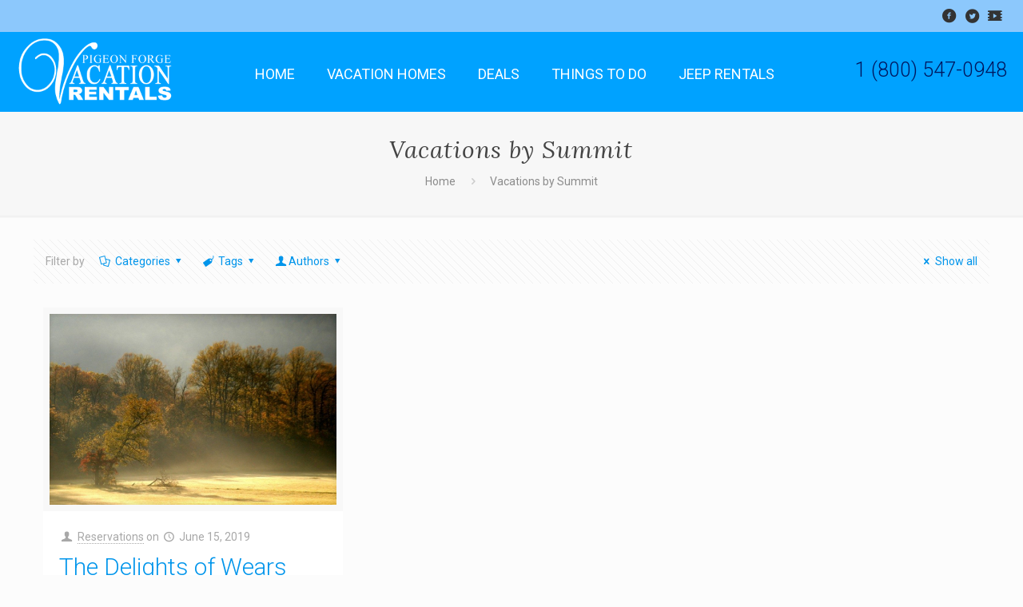

--- FILE ---
content_type: text/html; charset=UTF-8
request_url: https://pigeonforgevacationrentals.com/tag/vacations-by-summit/
body_size: 25297
content:
<!DOCTYPE html>
<html dir="ltr" lang="en-US" prefix="og: https://ogp.me/ns#" class="no-js" itemscope itemtype="https://schema.org/WebPage">
<head>
<meta charset="UTF-8" />
<meta name="description" content="Just another WordPress site"/>
<link rel="alternate" hreflang="en-US" href="https://pigeonforgevacationrentals.com/2019/06/15/the-delights-of-wears-valley/"/>
<title>Vacations by Summit | Pigeon Forge Vacation Rentals</title>
<style>img:is([sizes="auto" i], [sizes^="auto," i]) { contain-intrinsic-size: 3000px 1500px }</style>
<!-- All in One SEO 4.8.1.1 - aioseo.com -->
<meta name="robots" content="max-image-preview:large" />
<link rel="canonical" href="https://pigeonforgevacationrentals.com/tag/vacations-by-summit/" />
<meta name="generator" content="All in One SEO (AIOSEO) 4.8.1.1" />
<!-- All in One SEO -->
<meta name="format-detection" content="telephone=no">
<meta name="viewport" content="width=device-width, initial-scale=1, maximum-scale=1" />
<link rel='dns-prefetch' href='//momentjs.com' />
<link rel='dns-prefetch' href='//code.jquery.com' />
<link rel='dns-prefetch' href='//fonts.googleapis.com' />
<link rel="alternate" type="application/rss+xml" title="Pigeon Forge Vacation Rentals &raquo; Feed" href="https://pigeonforgevacationrentals.com/feed/" />
<link rel="alternate" type="application/rss+xml" title="Pigeon Forge Vacation Rentals &raquo; Comments Feed" href="https://pigeonforgevacationrentals.com/comments/feed/" />
<link rel="alternate" type="application/rss+xml" title="Pigeon Forge Vacation Rentals &raquo; Vacations by Summit Tag Feed" href="https://pigeonforgevacationrentals.com/tag/vacations-by-summit/feed/" />
<!-- <link rel='stylesheet' id='wp-block-library-css' href='https://pigeonforgevacationrentals.com/wp-includes/css/dist/block-library/style.min.css?ver=6.8.2' type='text/css' media='all' /> -->
<link rel="stylesheet" type="text/css" href="//pigeonforgevacationrentals.com/wp-content/cache/wpfc-minified/qu9wq41z/e43zr.css" media="all"/>
<style id='classic-theme-styles-inline-css' type='text/css'>
/*! This file is auto-generated */
.wp-block-button__link{color:#fff;background-color:#32373c;border-radius:9999px;box-shadow:none;text-decoration:none;padding:calc(.667em + 2px) calc(1.333em + 2px);font-size:1.125em}.wp-block-file__button{background:#32373c;color:#fff;text-decoration:none}
</style>
<style id='global-styles-inline-css' type='text/css'>
:root{--wp--preset--aspect-ratio--square: 1;--wp--preset--aspect-ratio--4-3: 4/3;--wp--preset--aspect-ratio--3-4: 3/4;--wp--preset--aspect-ratio--3-2: 3/2;--wp--preset--aspect-ratio--2-3: 2/3;--wp--preset--aspect-ratio--16-9: 16/9;--wp--preset--aspect-ratio--9-16: 9/16;--wp--preset--color--black: #000000;--wp--preset--color--cyan-bluish-gray: #abb8c3;--wp--preset--color--white: #ffffff;--wp--preset--color--pale-pink: #f78da7;--wp--preset--color--vivid-red: #cf2e2e;--wp--preset--color--luminous-vivid-orange: #ff6900;--wp--preset--color--luminous-vivid-amber: #fcb900;--wp--preset--color--light-green-cyan: #7bdcb5;--wp--preset--color--vivid-green-cyan: #00d084;--wp--preset--color--pale-cyan-blue: #8ed1fc;--wp--preset--color--vivid-cyan-blue: #0693e3;--wp--preset--color--vivid-purple: #9b51e0;--wp--preset--gradient--vivid-cyan-blue-to-vivid-purple: linear-gradient(135deg,rgba(6,147,227,1) 0%,rgb(155,81,224) 100%);--wp--preset--gradient--light-green-cyan-to-vivid-green-cyan: linear-gradient(135deg,rgb(122,220,180) 0%,rgb(0,208,130) 100%);--wp--preset--gradient--luminous-vivid-amber-to-luminous-vivid-orange: linear-gradient(135deg,rgba(252,185,0,1) 0%,rgba(255,105,0,1) 100%);--wp--preset--gradient--luminous-vivid-orange-to-vivid-red: linear-gradient(135deg,rgba(255,105,0,1) 0%,rgb(207,46,46) 100%);--wp--preset--gradient--very-light-gray-to-cyan-bluish-gray: linear-gradient(135deg,rgb(238,238,238) 0%,rgb(169,184,195) 100%);--wp--preset--gradient--cool-to-warm-spectrum: linear-gradient(135deg,rgb(74,234,220) 0%,rgb(151,120,209) 20%,rgb(207,42,186) 40%,rgb(238,44,130) 60%,rgb(251,105,98) 80%,rgb(254,248,76) 100%);--wp--preset--gradient--blush-light-purple: linear-gradient(135deg,rgb(255,206,236) 0%,rgb(152,150,240) 100%);--wp--preset--gradient--blush-bordeaux: linear-gradient(135deg,rgb(254,205,165) 0%,rgb(254,45,45) 50%,rgb(107,0,62) 100%);--wp--preset--gradient--luminous-dusk: linear-gradient(135deg,rgb(255,203,112) 0%,rgb(199,81,192) 50%,rgb(65,88,208) 100%);--wp--preset--gradient--pale-ocean: linear-gradient(135deg,rgb(255,245,203) 0%,rgb(182,227,212) 50%,rgb(51,167,181) 100%);--wp--preset--gradient--electric-grass: linear-gradient(135deg,rgb(202,248,128) 0%,rgb(113,206,126) 100%);--wp--preset--gradient--midnight: linear-gradient(135deg,rgb(2,3,129) 0%,rgb(40,116,252) 100%);--wp--preset--font-size--small: 13px;--wp--preset--font-size--medium: 20px;--wp--preset--font-size--large: 36px;--wp--preset--font-size--x-large: 42px;--wp--preset--spacing--20: 0.44rem;--wp--preset--spacing--30: 0.67rem;--wp--preset--spacing--40: 1rem;--wp--preset--spacing--50: 1.5rem;--wp--preset--spacing--60: 2.25rem;--wp--preset--spacing--70: 3.38rem;--wp--preset--spacing--80: 5.06rem;--wp--preset--shadow--natural: 6px 6px 9px rgba(0, 0, 0, 0.2);--wp--preset--shadow--deep: 12px 12px 50px rgba(0, 0, 0, 0.4);--wp--preset--shadow--sharp: 6px 6px 0px rgba(0, 0, 0, 0.2);--wp--preset--shadow--outlined: 6px 6px 0px -3px rgba(255, 255, 255, 1), 6px 6px rgba(0, 0, 0, 1);--wp--preset--shadow--crisp: 6px 6px 0px rgba(0, 0, 0, 1);}:where(.is-layout-flex){gap: 0.5em;}:where(.is-layout-grid){gap: 0.5em;}body .is-layout-flex{display: flex;}.is-layout-flex{flex-wrap: wrap;align-items: center;}.is-layout-flex > :is(*, div){margin: 0;}body .is-layout-grid{display: grid;}.is-layout-grid > :is(*, div){margin: 0;}:where(.wp-block-columns.is-layout-flex){gap: 2em;}:where(.wp-block-columns.is-layout-grid){gap: 2em;}:where(.wp-block-post-template.is-layout-flex){gap: 1.25em;}:where(.wp-block-post-template.is-layout-grid){gap: 1.25em;}.has-black-color{color: var(--wp--preset--color--black) !important;}.has-cyan-bluish-gray-color{color: var(--wp--preset--color--cyan-bluish-gray) !important;}.has-white-color{color: var(--wp--preset--color--white) !important;}.has-pale-pink-color{color: var(--wp--preset--color--pale-pink) !important;}.has-vivid-red-color{color: var(--wp--preset--color--vivid-red) !important;}.has-luminous-vivid-orange-color{color: var(--wp--preset--color--luminous-vivid-orange) !important;}.has-luminous-vivid-amber-color{color: var(--wp--preset--color--luminous-vivid-amber) !important;}.has-light-green-cyan-color{color: var(--wp--preset--color--light-green-cyan) !important;}.has-vivid-green-cyan-color{color: var(--wp--preset--color--vivid-green-cyan) !important;}.has-pale-cyan-blue-color{color: var(--wp--preset--color--pale-cyan-blue) !important;}.has-vivid-cyan-blue-color{color: var(--wp--preset--color--vivid-cyan-blue) !important;}.has-vivid-purple-color{color: var(--wp--preset--color--vivid-purple) !important;}.has-black-background-color{background-color: var(--wp--preset--color--black) !important;}.has-cyan-bluish-gray-background-color{background-color: var(--wp--preset--color--cyan-bluish-gray) !important;}.has-white-background-color{background-color: var(--wp--preset--color--white) !important;}.has-pale-pink-background-color{background-color: var(--wp--preset--color--pale-pink) !important;}.has-vivid-red-background-color{background-color: var(--wp--preset--color--vivid-red) !important;}.has-luminous-vivid-orange-background-color{background-color: var(--wp--preset--color--luminous-vivid-orange) !important;}.has-luminous-vivid-amber-background-color{background-color: var(--wp--preset--color--luminous-vivid-amber) !important;}.has-light-green-cyan-background-color{background-color: var(--wp--preset--color--light-green-cyan) !important;}.has-vivid-green-cyan-background-color{background-color: var(--wp--preset--color--vivid-green-cyan) !important;}.has-pale-cyan-blue-background-color{background-color: var(--wp--preset--color--pale-cyan-blue) !important;}.has-vivid-cyan-blue-background-color{background-color: var(--wp--preset--color--vivid-cyan-blue) !important;}.has-vivid-purple-background-color{background-color: var(--wp--preset--color--vivid-purple) !important;}.has-black-border-color{border-color: var(--wp--preset--color--black) !important;}.has-cyan-bluish-gray-border-color{border-color: var(--wp--preset--color--cyan-bluish-gray) !important;}.has-white-border-color{border-color: var(--wp--preset--color--white) !important;}.has-pale-pink-border-color{border-color: var(--wp--preset--color--pale-pink) !important;}.has-vivid-red-border-color{border-color: var(--wp--preset--color--vivid-red) !important;}.has-luminous-vivid-orange-border-color{border-color: var(--wp--preset--color--luminous-vivid-orange) !important;}.has-luminous-vivid-amber-border-color{border-color: var(--wp--preset--color--luminous-vivid-amber) !important;}.has-light-green-cyan-border-color{border-color: var(--wp--preset--color--light-green-cyan) !important;}.has-vivid-green-cyan-border-color{border-color: var(--wp--preset--color--vivid-green-cyan) !important;}.has-pale-cyan-blue-border-color{border-color: var(--wp--preset--color--pale-cyan-blue) !important;}.has-vivid-cyan-blue-border-color{border-color: var(--wp--preset--color--vivid-cyan-blue) !important;}.has-vivid-purple-border-color{border-color: var(--wp--preset--color--vivid-purple) !important;}.has-vivid-cyan-blue-to-vivid-purple-gradient-background{background: var(--wp--preset--gradient--vivid-cyan-blue-to-vivid-purple) !important;}.has-light-green-cyan-to-vivid-green-cyan-gradient-background{background: var(--wp--preset--gradient--light-green-cyan-to-vivid-green-cyan) !important;}.has-luminous-vivid-amber-to-luminous-vivid-orange-gradient-background{background: var(--wp--preset--gradient--luminous-vivid-amber-to-luminous-vivid-orange) !important;}.has-luminous-vivid-orange-to-vivid-red-gradient-background{background: var(--wp--preset--gradient--luminous-vivid-orange-to-vivid-red) !important;}.has-very-light-gray-to-cyan-bluish-gray-gradient-background{background: var(--wp--preset--gradient--very-light-gray-to-cyan-bluish-gray) !important;}.has-cool-to-warm-spectrum-gradient-background{background: var(--wp--preset--gradient--cool-to-warm-spectrum) !important;}.has-blush-light-purple-gradient-background{background: var(--wp--preset--gradient--blush-light-purple) !important;}.has-blush-bordeaux-gradient-background{background: var(--wp--preset--gradient--blush-bordeaux) !important;}.has-luminous-dusk-gradient-background{background: var(--wp--preset--gradient--luminous-dusk) !important;}.has-pale-ocean-gradient-background{background: var(--wp--preset--gradient--pale-ocean) !important;}.has-electric-grass-gradient-background{background: var(--wp--preset--gradient--electric-grass) !important;}.has-midnight-gradient-background{background: var(--wp--preset--gradient--midnight) !important;}.has-small-font-size{font-size: var(--wp--preset--font-size--small) !important;}.has-medium-font-size{font-size: var(--wp--preset--font-size--medium) !important;}.has-large-font-size{font-size: var(--wp--preset--font-size--large) !important;}.has-x-large-font-size{font-size: var(--wp--preset--font-size--x-large) !important;}
:where(.wp-block-post-template.is-layout-flex){gap: 1.25em;}:where(.wp-block-post-template.is-layout-grid){gap: 1.25em;}
:where(.wp-block-columns.is-layout-flex){gap: 2em;}:where(.wp-block-columns.is-layout-grid){gap: 2em;}
:root :where(.wp-block-pullquote){font-size: 1.5em;line-height: 1.6;}
</style>
<!-- <link rel='stylesheet' id='contact-form-7-css' href='https://pigeonforgevacationrentals.com/wp-content/plugins/contact-form-7/includes/css/styles.css?ver=6.0.6' type='text/css' media='all' /> -->
<!-- <link rel='stylesheet' id='PluginStyles-css' href='https://pigeonforgevacationrentals.com/wp-content/plugins/pfvr-res-functions/style.css?ver=6.8.2' type='text/css' media='all' /> -->
<link rel="stylesheet" type="text/css" href="//pigeonforgevacationrentals.com/wp-content/cache/wpfc-minified/39430m/e43zr.css" media="all"/>
<link rel='stylesheet' id='jquery-ui-css-css' href='//code.jquery.com/ui/1.12.1/themes/base/jquery-ui.css?ver=6.8.2' type='text/css' media='all' />
<!-- <link rel='stylesheet' id='style-css' href='https://pigeonforgevacationrentals.com/wp-content/themes/betheme/style.css?ver=21.3.2' type='text/css' media='all' /> -->
<!-- <link rel='stylesheet' id='mfn-base-css' href='https://pigeonforgevacationrentals.com/wp-content/themes/betheme/css/base.css?ver=21.3.2' type='text/css' media='all' /> -->
<!-- <link rel='stylesheet' id='mfn-layout-css' href='https://pigeonforgevacationrentals.com/wp-content/themes/betheme/css/layout.css?ver=21.3.2' type='text/css' media='all' /> -->
<!-- <link rel='stylesheet' id='mfn-shortcodes-css' href='https://pigeonforgevacationrentals.com/wp-content/themes/betheme/css/shortcodes.css?ver=21.3.2' type='text/css' media='all' /> -->
<!-- <link rel='stylesheet' id='mfn-animations-css' href='https://pigeonforgevacationrentals.com/wp-content/themes/betheme/assets/animations/animations.min.css?ver=21.3.2' type='text/css' media='all' /> -->
<!-- <link rel='stylesheet' id='mfn-jquery-ui-css' href='https://pigeonforgevacationrentals.com/wp-content/themes/betheme/assets/ui/jquery.ui.all.css?ver=21.3.2' type='text/css' media='all' /> -->
<!-- <link rel='stylesheet' id='mfn-jplayer-css' href='https://pigeonforgevacationrentals.com/wp-content/themes/betheme/assets/jplayer/css/jplayer.blue.monday.css?ver=21.3.2' type='text/css' media='all' /> -->
<!-- <link rel='stylesheet' id='mfn-responsive-css' href='https://pigeonforgevacationrentals.com/wp-content/themes/betheme/css/responsive.css?ver=21.3.2' type='text/css' media='all' /> -->
<link rel="stylesheet" type="text/css" href="//pigeonforgevacationrentals.com/wp-content/cache/wpfc-minified/e4oibjre/e43zr.css" media="all"/>
<link rel='stylesheet' id='mfn-fonts-css' href='https://fonts.googleapis.com/css?family=Roboto%3A1%2C300%2C400%2C400italic%2C500%2C700%2C700italic%7CLora%3A1%2C300%2C400%2C400italic%2C500%2C700%2C700italic&#038;ver=6.8.2' type='text/css' media='all' />
<!-- <link rel='stylesheet' id='mfn-hb-css' href='https://pigeonforgevacationrentals.com/wp-content/plugins/mfn-header-builder/functions/assets/style.css?ver=6.8.2' type='text/css' media='all' /> -->
<link rel="stylesheet" type="text/css" href="//pigeonforgevacationrentals.com/wp-content/cache/wpfc-minified/nj6ex7g/e43zr.css" media="all"/>
<style id='mfn-hb-inline-css' type='text/css'>
.mhb-view.desktop{background-color:#ffffff}.mhb-view.desktop .action-bar{background-color:#8cc8fc}.mhb-view.desktop .action-bar .mhb-row-wrapper{min-height:40px}.mhb-view.desktop .action-bar .overflow.mhb-item-inner{height:40px}.mhb-view.desktop .action-bar .mhb-menu .menu > li > a > span{line-height:20px}.mhb-view.desktop .action-bar .mhb-image img{max-height:40px}.mhb-view.desktop .first-row{background-color:#00a2ff}.mhb-view.desktop .first-row .mhb-row-wrapper{min-height:80px}.mhb-view.desktop .first-row .overflow.mhb-item-inner{height:80px}.mhb-view.desktop .first-row .mhb-menu .menu > li > a > span{line-height:60px}.mhb-view.desktop .first-row .mhb-image img{max-height:80px}.mhb-view.mobile{background-color:#ffffff}.mhb-view.mobile .action-bar{background-color:#8cc8fc}.mhb-view.mobile .action-bar .mhb-row-wrapper{min-height:40px}.mhb-view.mobile .action-bar .overflow.mhb-item-inner{height:40px}.mhb-view.mobile .action-bar .mhb-menu .menu > li > a > span{line-height:20px}.mhb-view.mobile .action-bar .mhb-image img{max-height:40px}.mhb-view.mobile .first-row{background-color:#00a2ff}.mhb-view.mobile .first-row .mhb-row-wrapper{min-height:80px}.mhb-view.mobile .first-row .overflow.mhb-item-inner{height:80px}.mhb-view.mobile .first-row .mhb-menu .menu > li > a > span{line-height:60px}.mhb-view.mobile .first-row .mhb-image img{max-height:80px}.mhb-custom-P-x25rvX- a{color:#333333}.mhb-custom-P-x25rvX- a:hover{color:#0095eb}.mhb-custom-t_Gedb6zz .menu > li > a{color:#ffffff}.mhb-custom-t_Gedb6zz .menu > li.current-menu-item > a, .mhb-custom-t_Gedb6zz .menu > li.current-menu-ancestor > a, .mhb-custom-t_Gedb6zz .menu > li.current-page-item > a, .mhb-custom-t_Gedb6zz .menu > li.current-page-ancestor > a{color:#00395a}.mhb-custom-t_Gedb6zz .menu > li > a:hover{color:#00395a}.mhb-custom-t_Gedb6zz .menu li ul{background-color:#f2f2f2}.mhb-custom-t_Gedb6zz .menu li ul li a{color:#333333}.mhb-custom-t_Gedb6zz .menu li ul li.current-menu-item > a, .mhb-custom-t_Gedb6zz .menu li ul li.current-menu-ancestor > a, .mhb-custom-t_Gedb6zz .menu li ul li.current-page-item > a, .mhb-custom-t_Gedb6zz .menu li ul li.current-page-ancestor > a{color:#0095eb}.mhb-custom-t_Gedb6zz .menu li ul li a:hover{color:#0095eb}.mhb-custom-t_Gedb6zz .menu > li > a{font-weight:400}.mhb-custom-t_Gedb6zz .menu > li > a{font-family:"Roboto"}.mhb-custom-t_Gedb6zz .menu > li > a{font-size:18px}.mhb-custom-qLD2sVDig {color:#ffffff}.mhb-custom-qLD2sVDig a{color:#0095eb}.mhb-custom-qLD2sVDig a:hover{color:#007cc3}.mhb-custom-ha6d7GT2L a{color:#002b50}.mhb-custom-ha6d7GT2L a:hover{color:#0095eb}.mhb-custom-WOEPvbs5nj .menu > li > a{color:#00305a}.mhb-custom-WOEPvbs5nj .menu > li.current-menu-item > a, .mhb-custom-WOEPvbs5nj .menu > li.current-menu-ancestor > a, .mhb-custom-WOEPvbs5nj .menu > li.current-page-item > a, .mhb-custom-WOEPvbs5nj .menu > li.current-page-ancestor > a{color:#00395a}.mhb-custom-WOEPvbs5nj .menu > li > a:hover{color:#00395a}.mhb-custom-WOEPvbs5nj .menu li ul{background-color:#f2f2f2}.mhb-custom-WOEPvbs5nj .menu li ul li a{color:#333333}.mhb-custom-WOEPvbs5nj .menu li ul li.current-menu-item > a, .mhb-custom-WOEPvbs5nj .menu li ul li.current-menu-ancestor > a, .mhb-custom-WOEPvbs5nj .menu li ul li.current-page-item > a, .mhb-custom-WOEPvbs5nj .menu li ul li.current-page-ancestor > a{color:#0095eb}.mhb-custom-WOEPvbs5nj .menu li ul li a:hover{color:#0095eb}.mhb-custom-WOEPvbs5nj .menu > li > a{font-weight:400}.mhb-custom-WOEPvbs5nj .menu > li > a{font-family:"Roboto"}.mhb-custom-WOEPvbs5nj .menu > li > a{font-size:18px}
</style>
<link rel='stylesheet' id='mfn-hb-Roboto-400-css' href='https://fonts.googleapis.com/css?family=Roboto%3A400%2C400&#038;ver=6.8.2' type='text/css' media='all' />
<style id='mfn-dynamic-inline-css' type='text/css'>
@media only screen and (min-width: 1240px){body:not(.header-simple) #Top_bar #menu{display:block!important}.tr-menu #Top_bar #menu{background:none!important}#Top_bar .menu > li > ul.mfn-megamenu{width:984px}#Top_bar .menu > li > ul.mfn-megamenu > li{float:left}#Top_bar .menu > li > ul.mfn-megamenu > li.mfn-megamenu-cols-1{width:100%}#Top_bar .menu > li > ul.mfn-megamenu > li.mfn-megamenu-cols-2{width:50%}#Top_bar .menu > li > ul.mfn-megamenu > li.mfn-megamenu-cols-3{width:33.33%}#Top_bar .menu > li > ul.mfn-megamenu > li.mfn-megamenu-cols-4{width:25%}#Top_bar .menu > li > ul.mfn-megamenu > li.mfn-megamenu-cols-5{width:20%}#Top_bar .menu > li > ul.mfn-megamenu > li.mfn-megamenu-cols-6{width:16.66%}#Top_bar .menu > li > ul.mfn-megamenu > li > ul{display:block!important;position:inherit;left:auto;top:auto;border-width:0 1px 0 0}#Top_bar .menu > li > ul.mfn-megamenu > li:last-child > ul{border:0}#Top_bar .menu > li > ul.mfn-megamenu > li > ul li{width:auto}#Top_bar .menu > li > ul.mfn-megamenu a.mfn-megamenu-title{text-transform:uppercase;font-weight:400;background:none}#Top_bar .menu > li > ul.mfn-megamenu a .menu-arrow{display:none}.menuo-right #Top_bar .menu > li > ul.mfn-megamenu{left:auto;right:0}.menuo-right #Top_bar .menu > li > ul.mfn-megamenu-bg{box-sizing:border-box}#Top_bar .menu > li > ul.mfn-megamenu-bg{padding:20px 166px 20px 20px;background-repeat:no-repeat;background-position:right bottom}.rtl #Top_bar .menu > li > ul.mfn-megamenu-bg{padding-left:166px;padding-right:20px;background-position:left bottom}#Top_bar .menu > li > ul.mfn-megamenu-bg > li{background:none}#Top_bar .menu > li > ul.mfn-megamenu-bg > li a{border:none}#Top_bar .menu > li > ul.mfn-megamenu-bg > li > ul{background:none!important;-webkit-box-shadow:0 0 0 0;-moz-box-shadow:0 0 0 0;box-shadow:0 0 0 0}.mm-vertical #Top_bar .container{position:relative;}.mm-vertical #Top_bar .top_bar_left{position:static;}.mm-vertical #Top_bar .menu > li ul{box-shadow:0 0 0 0 transparent!important;background-image:none;}.mm-vertical #Top_bar .menu > li > ul.mfn-megamenu{width:98%!important;margin:0 1%;padding:20px 0;}.mm-vertical.header-plain #Top_bar .menu > li > ul.mfn-megamenu{width:100%!important;margin:0;}.mm-vertical #Top_bar .menu > li > ul.mfn-megamenu > li{display:table-cell;float:none!important;width:10%;padding:0 15px;border-right:1px solid rgba(0, 0, 0, 0.05);}.mm-vertical #Top_bar .menu > li > ul.mfn-megamenu > li:last-child{border-right-width:0}.mm-vertical #Top_bar .menu > li > ul.mfn-megamenu > li.hide-border{border-right-width:0}.mm-vertical #Top_bar .menu > li > ul.mfn-megamenu > li a{border-bottom-width:0;padding:9px 15px;line-height:120%;}.mm-vertical #Top_bar .menu > li > ul.mfn-megamenu a.mfn-megamenu-title{font-weight:700;}.rtl .mm-vertical #Top_bar .menu > li > ul.mfn-megamenu > li:first-child{border-right-width:0}.rtl .mm-vertical #Top_bar .menu > li > ul.mfn-megamenu > li:last-child{border-right-width:1px}.header-plain:not(.menuo-right) #Header .top_bar_left{width:auto!important}.header-stack.header-center #Top_bar #menu{display:inline-block!important}.header-simple #Top_bar #menu{display:none;height:auto;width:300px;bottom:auto;top:100%;right:1px;position:absolute;margin:0}.header-simple #Header a.responsive-menu-toggle{display:block;right:10px}.header-simple #Top_bar #menu > ul{width:100%;float:left}.header-simple #Top_bar #menu ul li{width:100%;padding-bottom:0;border-right:0;position:relative}.header-simple #Top_bar #menu ul li a{padding:0 20px;margin:0;display:block;height:auto;line-height:normal;border:none}.header-simple #Top_bar #menu ul li a:after{display:none}.header-simple #Top_bar #menu ul li a span{border:none;line-height:44px;display:inline;padding:0}.header-simple #Top_bar #menu ul li.submenu .menu-toggle{display:block;position:absolute;right:0;top:0;width:44px;height:44px;line-height:44px;font-size:30px;font-weight:300;text-align:center;cursor:pointer;color:#444;opacity:0.33;}.header-simple #Top_bar #menu ul li.submenu .menu-toggle:after{content:"+"}.header-simple #Top_bar #menu ul li.hover > .menu-toggle:after{content:"-"}.header-simple #Top_bar #menu ul li.hover a{border-bottom:0}.header-simple #Top_bar #menu ul.mfn-megamenu li .menu-toggle{display:none}.header-simple #Top_bar #menu ul li ul{position:relative!important;left:0!important;top:0;padding:0;margin:0!important;width:auto!important;background-image:none}.header-simple #Top_bar #menu ul li ul li{width:100%!important;display:block;padding:0;}.header-simple #Top_bar #menu ul li ul li a{padding:0 20px 0 30px}.header-simple #Top_bar #menu ul li ul li a .menu-arrow{display:none}.header-simple #Top_bar #menu ul li ul li a span{padding:0}.header-simple #Top_bar #menu ul li ul li a span:after{display:none!important}.header-simple #Top_bar .menu > li > ul.mfn-megamenu a.mfn-megamenu-title{text-transform:uppercase;font-weight:400}.header-simple #Top_bar .menu > li > ul.mfn-megamenu > li > ul{display:block!important;position:inherit;left:auto;top:auto}.header-simple #Top_bar #menu ul li ul li ul{border-left:0!important;padding:0;top:0}.header-simple #Top_bar #menu ul li ul li ul li a{padding:0 20px 0 40px}.rtl.header-simple #Top_bar #menu{left:1px;right:auto}.rtl.header-simple #Top_bar a.responsive-menu-toggle{left:10px;right:auto}.rtl.header-simple #Top_bar #menu ul li.submenu .menu-toggle{left:0;right:auto}.rtl.header-simple #Top_bar #menu ul li ul{left:auto!important;right:0!important}.rtl.header-simple #Top_bar #menu ul li ul li a{padding:0 30px 0 20px}.rtl.header-simple #Top_bar #menu ul li ul li ul li a{padding:0 40px 0 20px}.menu-highlight #Top_bar .menu > li{margin:0 2px}.menu-highlight:not(.header-creative) #Top_bar .menu > li > a{margin:20px 0;padding:0;-webkit-border-radius:5px;border-radius:5px}.menu-highlight #Top_bar .menu > li > a:after{display:none}.menu-highlight #Top_bar .menu > li > a span:not(.description){line-height:50px}.menu-highlight #Top_bar .menu > li > a span.description{display:none}.menu-highlight.header-stack #Top_bar .menu > li > a{margin:10px 0!important}.menu-highlight.header-stack #Top_bar .menu > li > a span:not(.description){line-height:40px}.menu-highlight.header-transparent #Top_bar .menu > li > a{margin:5px 0}.menu-highlight.header-simple #Top_bar #menu ul li,.menu-highlight.header-creative #Top_bar #menu ul li{margin:0}.menu-highlight.header-simple #Top_bar #menu ul li > a,.menu-highlight.header-creative #Top_bar #menu ul li > a{-webkit-border-radius:0;border-radius:0}.menu-highlight:not(.header-fixed):not(.header-simple) #Top_bar.is-sticky .menu > li > a{margin:10px 0!important;padding:5px 0!important}.menu-highlight:not(.header-fixed):not(.header-simple) #Top_bar.is-sticky .menu > li > a span{line-height:30px!important}.header-modern.menu-highlight.menuo-right .menu_wrapper{margin-right:20px}.menu-line-below #Top_bar .menu > li > a:after{top:auto;bottom:-4px}.menu-line-below #Top_bar.is-sticky .menu > li > a:after{top:auto;bottom:-4px}.menu-line-below-80 #Top_bar:not(.is-sticky) .menu > li > a:after{height:4px;left:10%;top:50%;margin-top:20px;width:80%}.menu-line-below-80-1 #Top_bar:not(.is-sticky) .menu > li > a:after{height:1px;left:10%;top:50%;margin-top:20px;width:80%}.menu-link-color #Top_bar .menu > li > a:after{display:none!important}.menu-arrow-top #Top_bar .menu > li > a:after{background:none repeat scroll 0 0 rgba(0,0,0,0)!important;border-color:#ccc transparent transparent;border-style:solid;border-width:7px 7px 0;display:block;height:0;left:50%;margin-left:-7px;top:0!important;width:0}.menu-arrow-top #Top_bar.is-sticky .menu > li > a:after{top:0!important}.menu-arrow-bottom #Top_bar .menu > li > a:after{background:none!important;border-color:transparent transparent #ccc;border-style:solid;border-width:0 7px 7px;display:block;height:0;left:50%;margin-left:-7px;top:auto;bottom:0;width:0}.menu-arrow-bottom #Top_bar.is-sticky .menu > li > a:after{top:auto;bottom:0}.menuo-no-borders #Top_bar .menu > li > a span{border-width:0!important}.menuo-no-borders #Header_creative #Top_bar .menu > li > a span{border-bottom-width:0}.menuo-no-borders.header-plain #Top_bar a#header_cart,.menuo-no-borders.header-plain #Top_bar a#search_button,.menuo-no-borders.header-plain #Top_bar .wpml-languages,.menuo-no-borders.header-plain #Top_bar a.action_button{border-width:0}.menuo-right #Top_bar .menu_wrapper{float:right}.menuo-right.header-stack:not(.header-center) #Top_bar .menu_wrapper{margin-right:150px}body.header-creative{padding-left:50px}body.header-creative.header-open{padding-left:250px}body.error404,body.under-construction,body.template-blank{padding-left:0!important}.header-creative.footer-fixed #Footer,.header-creative.footer-sliding #Footer,.header-creative.footer-stick #Footer.is-sticky{box-sizing:border-box;padding-left:50px;}.header-open.footer-fixed #Footer,.header-open.footer-sliding #Footer,.header-creative.footer-stick #Footer.is-sticky{padding-left:250px;}.header-rtl.header-creative.footer-fixed #Footer,.header-rtl.header-creative.footer-sliding #Footer,.header-rtl.header-creative.footer-stick #Footer.is-sticky{padding-left:0;padding-right:50px;}.header-rtl.header-open.footer-fixed #Footer,.header-rtl.header-open.footer-sliding #Footer,.header-rtl.header-creative.footer-stick #Footer.is-sticky{padding-right:250px;}#Header_creative{background-color:#fff;position:fixed;width:250px;height:100%;left:-200px;top:0;z-index:9002;-webkit-box-shadow:2px 0 4px 2px rgba(0,0,0,.15);box-shadow:2px 0 4px 2px rgba(0,0,0,.15)}#Header_creative .container{width:100%}#Header_creative .creative-wrapper{opacity:0;margin-right:50px}#Header_creative a.creative-menu-toggle{display:block;width:34px;height:34px;line-height:34px;font-size:22px;text-align:center;position:absolute;top:10px;right:8px;border-radius:3px}.admin-bar #Header_creative a.creative-menu-toggle{top:42px}#Header_creative #Top_bar{position:static;width:100%}#Header_creative #Top_bar .top_bar_left{width:100%!important;float:none}#Header_creative #Top_bar .top_bar_right{width:100%!important;float:none;height:auto;margin-bottom:35px;text-align:center;padding:0 20px;top:0;-webkit-box-sizing:border-box;-moz-box-sizing:border-box;box-sizing:border-box}#Header_creative #Top_bar .top_bar_right:before{display:none}#Header_creative #Top_bar .top_bar_right_wrapper{top:0}#Header_creative #Top_bar .logo{float:none;text-align:center;margin:15px 0}#Header_creative #Top_bar #menu{background-color:transparent}#Header_creative #Top_bar .menu_wrapper{float:none;margin:0 0 30px}#Header_creative #Top_bar .menu > li{width:100%;float:none;position:relative}#Header_creative #Top_bar .menu > li > a{padding:0;text-align:center}#Header_creative #Top_bar .menu > li > a:after{display:none}#Header_creative #Top_bar .menu > li > a span{border-right:0;border-bottom-width:1px;line-height:38px}#Header_creative #Top_bar .menu li ul{left:100%;right:auto;top:0;box-shadow:2px 2px 2px 0 rgba(0,0,0,0.03);-webkit-box-shadow:2px 2px 2px 0 rgba(0,0,0,0.03)}#Header_creative #Top_bar .menu > li > ul.mfn-megamenu{margin:0;width:700px!important;}#Header_creative #Top_bar .menu > li > ul.mfn-megamenu > li > ul{left:0}#Header_creative #Top_bar .menu li ul li a{padding-top:9px;padding-bottom:8px}#Header_creative #Top_bar .menu li ul li ul{top:0}#Header_creative #Top_bar .menu > li > a span.description{display:block;font-size:13px;line-height:28px!important;clear:both}#Header_creative #Top_bar .search_wrapper{left:100%;top:auto;bottom:0}#Header_creative #Top_bar a#header_cart{display:inline-block;float:none;top:3px}#Header_creative #Top_bar a#search_button{display:inline-block;float:none;top:3px}#Header_creative #Top_bar .wpml-languages{display:inline-block;float:none;top:0}#Header_creative #Top_bar .wpml-languages.enabled:hover a.active{padding-bottom:11px}#Header_creative #Top_bar .action_button{display:inline-block;float:none;top:16px;margin:0}#Header_creative #Top_bar .banner_wrapper{display:block;text-align:center}#Header_creative #Top_bar .banner_wrapper img{max-width:100%;height:auto;display:inline-block}#Header_creative #Action_bar{display:none;position:absolute;bottom:0;top:auto;clear:both;padding:0 20px;box-sizing:border-box}#Header_creative #Action_bar .social{float:none;text-align:center;padding:5px 0 15px}#Header_creative #Action_bar .social li{margin-bottom:2px}#Header_creative .social li a{color:rgba(0,0,0,.5)}#Header_creative .social li a:hover{color:#000}#Header_creative .creative-social{position:absolute;bottom:10px;right:0;width:50px}#Header_creative .creative-social li{display:block;float:none;width:100%;text-align:center;margin-bottom:5px}.header-creative .fixed-nav.fixed-nav-prev{margin-left:50px}.header-creative.header-open .fixed-nav.fixed-nav-prev{margin-left:250px}.menuo-last #Header_creative #Top_bar .menu li.last ul{top:auto;bottom:0}.header-open #Header_creative{left:0}.header-open #Header_creative .creative-wrapper{opacity:1;margin:0!important;}.header-open #Header_creative .creative-menu-toggle,.header-open #Header_creative .creative-social{display:none}.header-open #Header_creative #Action_bar{display:block}body.header-rtl.header-creative{padding-left:0;padding-right:50px}.header-rtl #Header_creative{left:auto;right:-200px}.header-rtl #Header_creative .creative-wrapper{margin-left:50px;margin-right:0}.header-rtl #Header_creative a.creative-menu-toggle{left:8px;right:auto}.header-rtl #Header_creative .creative-social{left:0;right:auto}.header-rtl #Footer #back_to_top.sticky{right:125px}.header-rtl #popup_contact{right:70px}.header-rtl #Header_creative #Top_bar .menu li ul{left:auto;right:100%}.header-rtl #Header_creative #Top_bar .search_wrapper{left:auto;right:100%;}.header-rtl .fixed-nav.fixed-nav-prev{margin-left:0!important}.header-rtl .fixed-nav.fixed-nav-next{margin-right:50px}body.header-rtl.header-creative.header-open{padding-left:0;padding-right:250px!important}.header-rtl.header-open #Header_creative{left:auto;right:0}.header-rtl.header-open #Footer #back_to_top.sticky{right:325px}.header-rtl.header-open #popup_contact{right:270px}.header-rtl.header-open .fixed-nav.fixed-nav-next{margin-right:250px}#Header_creative.active{left:-1px;}.header-rtl #Header_creative.active{left:auto;right:-1px;}#Header_creative.active .creative-wrapper{opacity:1;margin:0}.header-creative .vc_row[data-vc-full-width]{padding-left:50px}.header-creative.header-open .vc_row[data-vc-full-width]{padding-left:250px}.header-open .vc_parallax .vc_parallax-inner { left:auto; width: calc(100% - 250px); }.header-open.header-rtl .vc_parallax .vc_parallax-inner { left:0; right:auto; }#Header_creative.scroll{height:100%;overflow-y:auto}#Header_creative.scroll:not(.dropdown) .menu li ul{display:none!important}#Header_creative.scroll #Action_bar{position:static}#Header_creative.dropdown{outline:none}#Header_creative.dropdown #Top_bar .menu_wrapper{float:left}#Header_creative.dropdown #Top_bar #menu ul li{position:relative;float:left}#Header_creative.dropdown #Top_bar #menu ul li a:after{display:none}#Header_creative.dropdown #Top_bar #menu ul li a span{line-height:38px;padding:0}#Header_creative.dropdown #Top_bar #menu ul li.submenu .menu-toggle{display:block;position:absolute;right:0;top:0;width:38px;height:38px;line-height:38px;font-size:26px;font-weight:300;text-align:center;cursor:pointer;color:#444;opacity:0.33;}#Header_creative.dropdown #Top_bar #menu ul li.submenu .menu-toggle:after{content:"+"}#Header_creative.dropdown #Top_bar #menu ul li.hover > .menu-toggle:after{content:"-"}#Header_creative.dropdown #Top_bar #menu ul li.hover a{border-bottom:0}#Header_creative.dropdown #Top_bar #menu ul.mfn-megamenu li .menu-toggle{display:none}#Header_creative.dropdown #Top_bar #menu ul li ul{position:relative!important;left:0!important;top:0;padding:0;margin-left:0!important;width:auto!important;background-image:none}#Header_creative.dropdown #Top_bar #menu ul li ul li{width:100%!important}#Header_creative.dropdown #Top_bar #menu ul li ul li a{padding:0 10px;text-align:center}#Header_creative.dropdown #Top_bar #menu ul li ul li a .menu-arrow{display:none}#Header_creative.dropdown #Top_bar #menu ul li ul li a span{padding:0}#Header_creative.dropdown #Top_bar #menu ul li ul li a span:after{display:none!important}#Header_creative.dropdown #Top_bar .menu > li > ul.mfn-megamenu a.mfn-megamenu-title{text-transform:uppercase;font-weight:400}#Header_creative.dropdown #Top_bar .menu > li > ul.mfn-megamenu > li > ul{display:block!important;position:inherit;left:auto;top:auto}#Header_creative.dropdown #Top_bar #menu ul li ul li ul{border-left:0!important;padding:0;top:0}#Header_creative{transition: left .5s ease-in-out, right .5s ease-in-out;}#Header_creative .creative-wrapper{transition: opacity .5s ease-in-out, margin 0s ease-in-out .5s;}#Header_creative.active .creative-wrapper{transition: opacity .5s ease-in-out, margin 0s ease-in-out;}}@media only screen and (min-width: 1240px){#Top_bar.is-sticky{position:fixed!important;width:100%;left:0;top:-60px;height:60px;z-index:701;background:#fff;opacity:.97;-webkit-box-shadow:0 2px 5px 0 rgba(0,0,0,0.1);-moz-box-shadow:0 2px 5px 0 rgba(0,0,0,0.1);box-shadow:0 2px 5px 0 rgba(0,0,0,0.1)}.layout-boxed.header-boxed #Top_bar.is-sticky{max-width:1240px;left:50%;-webkit-transform:translateX(-50%);transform:translateX(-50%)}#Top_bar.is-sticky .top_bar_left,#Top_bar.is-sticky .top_bar_right,#Top_bar.is-sticky .top_bar_right:before{background:none}#Top_bar.is-sticky .top_bar_right{top:-4px;height:auto;}#Top_bar.is-sticky .top_bar_right_wrapper{top:15px}.header-plain #Top_bar.is-sticky .top_bar_right_wrapper{top:0}#Top_bar.is-sticky .logo{width:auto;margin:0 30px 0 20px;padding:0}#Top_bar.is-sticky #logo,#Top_bar.is-sticky .custom-logo-link{padding:5px 0!important;height:50px!important;line-height:50px!important}.logo-no-sticky-padding #Top_bar.is-sticky #logo{height:60px!important;line-height:60px!important}#Top_bar.is-sticky #logo img.logo-main{display:none}#Top_bar.is-sticky #logo img.logo-sticky{display:inline;max-height:35px;}#Top_bar.is-sticky .menu_wrapper{clear:none}#Top_bar.is-sticky .menu_wrapper .menu > li > a{padding:15px 0}#Top_bar.is-sticky .menu > li > a,#Top_bar.is-sticky .menu > li > a span{line-height:30px}#Top_bar.is-sticky .menu > li > a:after{top:auto;bottom:-4px}#Top_bar.is-sticky .menu > li > a span.description{display:none}#Top_bar.is-sticky .secondary_menu_wrapper,#Top_bar.is-sticky .banner_wrapper{display:none}.header-overlay #Top_bar.is-sticky{display:none}.sticky-dark #Top_bar.is-sticky,.sticky-dark #Top_bar.is-sticky #menu{background:rgba(0,0,0,.8)}.sticky-dark #Top_bar.is-sticky .menu > li > a{color:#fff}.sticky-dark #Top_bar.is-sticky .top_bar_right a:not(.action_button){color:rgba(255,255,255,.8)}.sticky-dark #Top_bar.is-sticky .wpml-languages a.active,.sticky-dark #Top_bar.is-sticky .wpml-languages ul.wpml-lang-dropdown{background:rgba(0,0,0,0.1);border-color:rgba(0,0,0,0.1)}.sticky-white #Top_bar.is-sticky,.sticky-white #Top_bar.is-sticky #menu{background:rgba(255,255,255,.8)}.sticky-white #Top_bar.is-sticky .menu > li > a{color:#222}.sticky-white #Top_bar.is-sticky .top_bar_right a:not(.action_button){color:rgba(0,0,0,.8)}.sticky-white #Top_bar.is-sticky .wpml-languages a.active,.sticky-white #Top_bar.is-sticky .wpml-languages ul.wpml-lang-dropdown{background:rgba(255,255,255,0.1);border-color:rgba(0,0,0,0.1)}}@media only screen and (min-width: 768px) and (max-width: 1240px){.header_placeholder{height:0!important}}@media only screen and (max-width: 1239px){#Top_bar #menu{display:none;height:auto;width:300px;bottom:auto;top:100%;right:1px;position:absolute;margin:0}#Top_bar a.responsive-menu-toggle{display:block}#Top_bar #menu > ul{width:100%;float:left}#Top_bar #menu ul li{width:100%;padding-bottom:0;border-right:0;position:relative}#Top_bar #menu ul li a{padding:0 25px;margin:0;display:block;height:auto;line-height:normal;border:none}#Top_bar #menu ul li a:after{display:none}#Top_bar #menu ul li a span{border:none;line-height:44px;display:inline;padding:0}#Top_bar #menu ul li a span.description{margin:0 0 0 5px}#Top_bar #menu ul li.submenu .menu-toggle{display:block;position:absolute;right:15px;top:0;width:44px;height:44px;line-height:44px;font-size:30px;font-weight:300;text-align:center;cursor:pointer;color:#444;opacity:0.33;}#Top_bar #menu ul li.submenu .menu-toggle:after{content:"+"}#Top_bar #menu ul li.hover > .menu-toggle:after{content:"-"}#Top_bar #menu ul li.hover a{border-bottom:0}#Top_bar #menu ul li a span:after{display:none!important}#Top_bar #menu ul.mfn-megamenu li .menu-toggle{display:none}#Top_bar #menu ul li ul{position:relative!important;left:0!important;top:0;padding:0;margin-left:0!important;width:auto!important;background-image:none!important;box-shadow:0 0 0 0 transparent!important;-webkit-box-shadow:0 0 0 0 transparent!important}#Top_bar #menu ul li ul li{width:100%!important}#Top_bar #menu ul li ul li a{padding:0 20px 0 35px}#Top_bar #menu ul li ul li a .menu-arrow{display:none}#Top_bar #menu ul li ul li a span{padding:0}#Top_bar #menu ul li ul li a span:after{display:none!important}#Top_bar .menu > li > ul.mfn-megamenu a.mfn-megamenu-title{text-transform:uppercase;font-weight:400}#Top_bar .menu > li > ul.mfn-megamenu > li > ul{display:block!important;position:inherit;left:auto;top:auto}#Top_bar #menu ul li ul li ul{border-left:0!important;padding:0;top:0}#Top_bar #menu ul li ul li ul li a{padding:0 20px 0 45px}.rtl #Top_bar #menu{left:1px;right:auto}.rtl #Top_bar a.responsive-menu-toggle{left:20px;right:auto}.rtl #Top_bar #menu ul li.submenu .menu-toggle{left:15px;right:auto;border-left:none;border-right:1px solid #eee}.rtl #Top_bar #menu ul li ul{left:auto!important;right:0!important}.rtl #Top_bar #menu ul li ul li a{padding:0 30px 0 20px}.rtl #Top_bar #menu ul li ul li ul li a{padding:0 40px 0 20px}.header-stack .menu_wrapper a.responsive-menu-toggle{position:static!important;margin:11px 0!important}.header-stack .menu_wrapper #menu{left:0;right:auto}.rtl.header-stack #Top_bar #menu{left:auto;right:0}.admin-bar #Header_creative{top:32px}.header-creative.layout-boxed{padding-top:85px}.header-creative.layout-full-width #Wrapper{padding-top:60px}#Header_creative{position:fixed;width:100%;left:0!important;top:0;z-index:1001}#Header_creative .creative-wrapper{display:block!important;opacity:1!important}#Header_creative .creative-menu-toggle,#Header_creative .creative-social{display:none!important;opacity:1!important}#Header_creative #Top_bar{position:static;width:100%}#Header_creative #Top_bar #logo,#Header_creative #Top_bar .custom-logo-link{height:50px;line-height:50px;padding:5px 0}#Header_creative #Top_bar #logo img.logo-sticky{max-height:40px!important}#Header_creative #logo img.logo-main{display:none}#Header_creative #logo img.logo-sticky{display:inline-block}.logo-no-sticky-padding #Header_creative #Top_bar #logo{height:60px;line-height:60px;padding:0}.logo-no-sticky-padding #Header_creative #Top_bar #logo img.logo-sticky{max-height:60px!important}#Header_creative #Action_bar{display:none}#Header_creative #Top_bar .top_bar_right{height:60px;top:0}#Header_creative #Top_bar .top_bar_right:before{display:none}#Header_creative #Top_bar .top_bar_right_wrapper{top:0;padding-top:9px}#Header_creative.scroll{overflow:visible!important}}#Header_wrapper, #Intro {background-color: #000119;}#Subheader {background-color: rgba(247,247,247,1);}.header-classic #Action_bar, .header-fixed #Action_bar, .header-plain #Action_bar, .header-split #Action_bar, .header-stack #Action_bar {background-color: #8cc8fc;}#Sliding-top {background-color: #545454;}#Sliding-top a.sliding-top-control {border-right-color: #545454;}#Sliding-top.st-center a.sliding-top-control,#Sliding-top.st-left a.sliding-top-control {border-top-color: #545454;}#Footer {background-color: #292b33;}body, ul.timeline_items, .icon_box a .desc, .icon_box a:hover .desc, .feature_list ul li a, .list_item a, .list_item a:hover,.widget_recent_entries ul li a, .flat_box a, .flat_box a:hover, .story_box .desc, .content_slider.carouselul li a .title,.content_slider.flat.description ul li .desc, .content_slider.flat.description ul li a .desc, .post-nav.minimal a i {color: #626262;}.post-nav.minimal a svg {fill: #626262;}.themecolor, .opening_hours .opening_hours_wrapper li span, .fancy_heading_icon .icon_top,.fancy_heading_arrows .icon-right-dir, .fancy_heading_arrows .icon-left-dir, .fancy_heading_line .title,.button-love a.mfn-love, .format-link .post-title .icon-link, .pager-single > span, .pager-single a:hover,.widget_meta ul, .widget_pages ul, .widget_rss ul, .widget_mfn_recent_comments ul li:after, .widget_archive ul,.widget_recent_comments ul li:after, .widget_nav_menu ul, .woocommerce ul.products li.product .price, .shop_slider .shop_slider_ul li .item_wrapper .price,.woocommerce-page ul.products li.product .price, .widget_price_filter .price_label .from, .widget_price_filter .price_label .to,.woocommerce ul.product_list_widget li .quantity .amount, .woocommerce .product div.entry-summary .price, .woocommerce .star-rating span,#Error_404 .error_pic i, .style-simple #Filters .filters_wrapper ul li a:hover, .style-simple #Filters .filters_wrapper ul li.current-cat a,.style-simple .quick_fact .title {color: #0095eb;}.themebg,#comments .commentlist > li .reply a.comment-reply-link,#Filters .filters_wrapper ul li a:hover,#Filters .filters_wrapper ul li.current-cat a,.fixed-nav .arrow,.offer_thumb .slider_pagination a:before,.offer_thumb .slider_pagination a.selected:after,.pager .pages a:hover,.pager .pages a.active,.pager .pages span.page-numbers.current,.pager-single span:after,.portfolio_group.exposure .portfolio-item .desc-inner .line,.Recent_posts ul li .desc:after,.Recent_posts ul li .photo .c,.slider_pagination a.selected,.slider_pagination .slick-active a,.slider_pagination a.selected:after,.slider_pagination .slick-active a:after,.testimonials_slider .slider_images,.testimonials_slider .slider_images a:after,.testimonials_slider .slider_images:before,#Top_bar a#header_cart span,.widget_categories ul,.widget_mfn_menu ul li a:hover,.widget_mfn_menu ul li.current-menu-item:not(.current-menu-ancestor) > a,.widget_mfn_menu ul li.current_page_item:not(.current_page_ancestor) > a,.widget_product_categories ul,.widget_recent_entries ul li:after,.woocommerce-account table.my_account_orders .order-number a,.woocommerce-MyAccount-navigation ul li.is-active a,.style-simple .accordion .question:after,.style-simple .faq .question:after,.style-simple .icon_box .desc_wrapper .title:before,.style-simple #Filters .filters_wrapper ul li a:after,.style-simple .article_box .desc_wrapper p:after,.style-simple .sliding_box .desc_wrapper:after,.style-simple .trailer_box:hover .desc,.tp-bullets.simplebullets.round .bullet.selected,.tp-bullets.simplebullets.round .bullet.selected:after,.tparrows.default,.tp-bullets.tp-thumbs .bullet.selected:after{background-color: #0095eb;}.Latest_news ul li .photo, .Recent_posts.blog_news ul li .photo, .style-simple .opening_hours .opening_hours_wrapper li label,.style-simple .timeline_items li:hover h3, .style-simple .timeline_items li:nth-child(even):hover h3,.style-simple .timeline_items li:hover .desc, .style-simple .timeline_items li:nth-child(even):hover,.style-simple .offer_thumb .slider_pagination a.selected {border-color: #0095eb;}a {color: #0095eb;}a:hover {color: #007cc3;}*::-moz-selection {background-color: #0095eb;color: white;}*::selection {background-color: #0095eb;color: white;}.blockquote p.author span, .counter .desc_wrapper .title, .article_box .desc_wrapper p, .team .desc_wrapper p.subtitle,.pricing-box .plan-header p.subtitle, .pricing-box .plan-header .price sup.period, .chart_box p, .fancy_heading .inside,.fancy_heading_line .slogan, .post-meta, .post-meta a, .post-footer, .post-footer a span.label, .pager .pages a, .button-love a .label,.pager-single a, #comments .commentlist > li .comment-author .says, .fixed-nav .desc .date, .filters_buttons li.label, .Recent_posts ul li a .desc .date,.widget_recent_entries ul li .post-date, .tp_recent_tweets .twitter_time, .widget_price_filter .price_label, .shop-filters .woocommerce-result-count,.woocommerce ul.product_list_widget li .quantity, .widget_shopping_cart ul.product_list_widget li dl, .product_meta .posted_in,.woocommerce .shop_table .product-name .variation > dd, .shipping-calculator-button:after,.shop_slider .shop_slider_ul li .item_wrapper .price del,.testimonials_slider .testimonials_slider_ul li .author span, .testimonials_slider .testimonials_slider_ul li .author span a, .Latest_news ul li .desc_footer,.share-simple-wrapper .icons a {color: #a8a8a8;}h1, h1 a, h1 a:hover, .text-logo #logo { color: #161922; }h2, h2 a, h2 a:hover { color: #0095eb; }h3, h3 a, h3 a:hover { color: #00185f; }h4, h4 a, h4 a:hover, .style-simple .sliding_box .desc_wrapper h4 { color: #161922; }h5, h5 a, h5 a:hover { color: #161922; }h6, h6 a, h6 a:hover,a.content_link .title { color: #161922; }.dropcap, .highlight:not(.highlight_image) {background-color: #0095eb;}a.button, a.tp-button {background-color: #f7f7f7;color: #747474;}.button-stroke a.button, .button-stroke a.button .button_icon i, .button-stroke a.tp-button {border-color: #f7f7f7;color: #747474;}.button-stroke a:hover.button, .button-stroke a:hover.tp-button {background-color: #f7f7f7 !important;color: #fff;}a.button_theme, a.tp-button.button_theme,button, input[type="submit"], input[type="reset"], input[type="button"] {background-color: #0095eb;color: #ffffff;}.button-stroke a.button.button_theme,.button-stroke a.button.button_theme .button_icon i, .button-stroke a.tp-button.button_theme,.button-stroke button, .button-stroke input[type="submit"], .button-stroke input[type="reset"], .button-stroke input[type="button"] {border-color: #0095eb;color: #0095eb !important;}.button-stroke a.button.button_theme:hover, .button-stroke a.tp-button.button_theme:hover,.button-stroke button:hover, .button-stroke input[type="submit"]:hover, .button-stroke input[type="reset"]:hover, .button-stroke input[type="button"]:hover {background-color: #0095eb !important;color: #ffffff !important;}a.mfn-link {color: #656B6F;}a.mfn-link-2 span, a:hover.mfn-link-2 span:before, a.hover.mfn-link-2 span:before, a.mfn-link-5 span, a.mfn-link-8:after, a.mfn-link-8:before {background: #0095eb;}a:hover.mfn-link {color: #0095eb;}a.mfn-link-2 span:before, a:hover.mfn-link-4:before, a:hover.mfn-link-4:after, a.hover.mfn-link-4:before, a.hover.mfn-link-4:after, a.mfn-link-5:before, a.mfn-link-7:after, a.mfn-link-7:before {background: #007cc3;}a.mfn-link-6:before {border-bottom-color: #007cc3;}.woocommerce #respond input#submit,.woocommerce a.button,.woocommerce button.button,.woocommerce input.button,.woocommerce #respond input#submit:hover,.woocommerce a.button:hover,.woocommerce button.button:hover,.woocommerce input.button:hover{background-color: #0095eb;color: #fff;}.woocommerce #respond input#submit.alt,.woocommerce a.button.alt,.woocommerce button.button.alt,.woocommerce input.button.alt,.woocommerce #respond input#submit.alt:hover,.woocommerce a.button.alt:hover,.woocommerce button.button.alt:hover,.woocommerce input.button.alt:hover{background-color: #0095eb;color: #fff;}.woocommerce #respond input#submit.disabled,.woocommerce #respond input#submit:disabled,.woocommerce #respond input#submit[disabled]:disabled,.woocommerce a.button.disabled,.woocommerce a.button:disabled,.woocommerce a.button[disabled]:disabled,.woocommerce button.button.disabled,.woocommerce button.button:disabled,.woocommerce button.button[disabled]:disabled,.woocommerce input.button.disabled,.woocommerce input.button:disabled,.woocommerce input.button[disabled]:disabled{background-color: #0095eb;color: #fff;}.woocommerce #respond input#submit.disabled:hover,.woocommerce #respond input#submit:disabled:hover,.woocommerce #respond input#submit[disabled]:disabled:hover,.woocommerce a.button.disabled:hover,.woocommerce a.button:disabled:hover,.woocommerce a.button[disabled]:disabled:hover,.woocommerce button.button.disabled:hover,.woocommerce button.button:disabled:hover,.woocommerce button.button[disabled]:disabled:hover,.woocommerce input.button.disabled:hover,.woocommerce input.button:disabled:hover,.woocommerce input.button[disabled]:disabled:hover{background-color: #0095eb;color: #fff;}.button-stroke.woocommerce-page #respond input#submit,.button-stroke.woocommerce-page a.button,.button-stroke.woocommerce-page button.button,.button-stroke.woocommerce-page input.button{border: 2px solid #0095eb !important;color: #0095eb !important;}.button-stroke.woocommerce-page #respond input#submit:hover,.button-stroke.woocommerce-page a.button:hover,.button-stroke.woocommerce-page button.button:hover,.button-stroke.woocommerce-page input.button:hover{background-color: #0095eb !important;color: #fff !important;}.column_column ul, .column_column ol, .the_content_wrapper ul, .the_content_wrapper ol {color: #737E86;}.hr_color, .hr_color hr, .hr_dots span {color: #0095eb;background: #0095eb;}.hr_zigzag i {color: #0095eb;}.highlight-left:after,.highlight-right:after {background: #0095eb;}@media only screen and (max-width: 767px) {.highlight-left .wrap:first-child,.highlight-right .wrap:last-child {background: #0095eb;}}#Header .top_bar_left, .header-classic #Top_bar, .header-plain #Top_bar, .header-stack #Top_bar, .header-split #Top_bar,.header-fixed #Top_bar, .header-below #Top_bar, #Header_creative, #Top_bar #menu, .sticky-tb-color #Top_bar.is-sticky {background-color: #00a2ff;}#Top_bar .wpml-languages a.active, #Top_bar .wpml-languages ul.wpml-lang-dropdown {background-color: #00a2ff;}#Top_bar .top_bar_right:before {background-color: #e3e3e3;}#Header .top_bar_right {background-color: #008aff;}#Top_bar .top_bar_right a:not(.action_button) {color: #333333;}a.action_button{background-color: #f7f7f7;color: #747474;}.button-stroke a.action_button{border-color: #f7f7f7;}.button-stroke a.action_button:hover{background-color: #f7f7f7!important;}#Top_bar .menu > li > a,#Top_bar #menu ul li.submenu .menu-toggle {color: #ffffff;}#Top_bar .menu > li.current-menu-item > a,#Top_bar .menu > li.current_page_item > a,#Top_bar .menu > li.current-menu-parent > a,#Top_bar .menu > li.current-page-parent > a,#Top_bar .menu > li.current-menu-ancestor > a,#Top_bar .menu > li.current-page-ancestor > a,#Top_bar .menu > li.current_page_ancestor > a,#Top_bar .menu > li.hover > a {color: #014682;}#Top_bar .menu > li a:after {background: #014682;}.menuo-arrows #Top_bar .menu > li.submenu > a > span:not(.description)::after {border-top-color: #ffffff;}#Top_bar .menu > li.current-menu-item.submenu > a > span:not(.description)::after,#Top_bar .menu > li.current_page_item.submenu > a > span:not(.description)::after,#Top_bar .menu > li.current-menu-parent.submenu > a > span:not(.description)::after,#Top_bar .menu > li.current-page-parent.submenu > a > span:not(.description)::after,#Top_bar .menu > li.current-menu-ancestor.submenu > a > span:not(.description)::after,#Top_bar .menu > li.current-page-ancestor.submenu > a > span:not(.description)::after,#Top_bar .menu > li.current_page_ancestor.submenu > a > span:not(.description)::after,#Top_bar .menu > li.hover.submenu > a > span:not(.description)::after {border-top-color: #014682;}.menu-highlight #Top_bar #menu > ul > li.current-menu-item > a,.menu-highlight #Top_bar #menu > ul > li.current_page_item > a,.menu-highlight #Top_bar #menu > ul > li.current-menu-parent > a,.menu-highlight #Top_bar #menu > ul > li.current-page-parent > a,.menu-highlight #Top_bar #menu > ul > li.current-menu-ancestor > a,.menu-highlight #Top_bar #menu > ul > li.current-page-ancestor > a,.menu-highlight #Top_bar #menu > ul > li.current_page_ancestor > a,.menu-highlight #Top_bar #menu > ul > li.hover > a {background: #e2e2e2;}.menu-arrow-bottom #Top_bar .menu > li > a:after { border-bottom-color: #014682;}.menu-arrow-top #Top_bar .menu > li > a:after {border-top-color: #014682;}.header-plain #Top_bar .menu > li.current-menu-item > a,.header-plain #Top_bar .menu > li.current_page_item > a,.header-plain #Top_bar .menu > li.current-menu-parent > a,.header-plain #Top_bar .menu > li.current-page-parent > a,.header-plain #Top_bar .menu > li.current-menu-ancestor > a,.header-plain #Top_bar .menu > li.current-page-ancestor > a,.header-plain #Top_bar .menu > li.current_page_ancestor > a,.header-plain #Top_bar .menu > li.hover > a,.header-plain #Top_bar a:hover#header_cart,.header-plain #Top_bar a:hover#search_button,.header-plain #Top_bar .wpml-languages:hover,.header-plain #Top_bar .wpml-languages ul.wpml-lang-dropdown {background: #e2e2e2;color: #014682;}.header-plain #Top_bar,.header-plain #Top_bar .menu > li > a span:not(.description),.header-plain #Top_bar a#header_cart,.header-plain #Top_bar a#search_button,.header-plain #Top_bar .wpml-languages,.header-plain #Top_bar a.action_button {border-color: #F2F2F2;}#Top_bar .menu > li ul {background-color: #F2F2F2;}#Top_bar .menu > li ul li a {color: #5f5f5f;}#Top_bar .menu > li ul li a:hover,#Top_bar .menu > li ul li.hover > a {color: #2e2e2e;}#Top_bar .search_wrapper {background: #0095eb;}.overlay-menu-toggle {color: #0095eb !important;background: transparent;}#Overlay {background: rgba(0,149,235,0.95);}#overlay-menu ul li a, .header-overlay .overlay-menu-toggle.focus {color: #023b6d;}#overlay-menu ul li.current-menu-item > a,#overlay-menu ul li.current_page_item > a,#overlay-menu ul li.current-menu-parent > a,#overlay-menu ul li.current-page-parent > a,#overlay-menu ul li.current-menu-ancestor > a,#overlay-menu ul li.current-page-ancestor > a,#overlay-menu ul li.current_page_ancestor > a {color: #B1DCFB;}#Top_bar .responsive-menu-toggle,#Header_creative .creative-menu-toggle,#Header_creative .responsive-menu-toggle {color: #0095eb;background: transparent;}#Side_slide{background-color: #191919;border-color: #191919;}#Side_slide,#Side_slide .search-wrapper input.field,#Side_slide a:not(.action_button),#Side_slide #menu ul li.submenu .menu-toggle{color: #A6A6A6;}#Side_slide a:not(.action_button):hover,#Side_slide a.active,#Side_slide #menu ul li.hover > .menu-toggle{color: #FFFFFF;}#Side_slide #menu ul li.current-menu-item > a,#Side_slide #menu ul li.current_page_item > a,#Side_slide #menu ul li.current-menu-parent > a,#Side_slide #menu ul li.current-page-parent > a,#Side_slide #menu ul li.current-menu-ancestor > a,#Side_slide #menu ul li.current-page-ancestor > a,#Side_slide #menu ul li.current_page_ancestor > a,#Side_slide #menu ul li.hover > a,#Side_slide #menu ul li:hover > a{color: #FFFFFF;}#Action_bar .contact_details{color: #035195}#Action_bar .contact_details a{color: #0095eb}#Action_bar .contact_details a:hover{color: #ffffff}#Action_bar .social li a,#Header_creative .social li a,#Action_bar .social-menu a{color: #025196}#Action_bar .social li a:hover,#Header_creative .social li a:hover,#Action_bar .social-menu a:hover{color: #FFFFFF}#Subheader .title{color: #444444;}#Subheader ul.breadcrumbs li, #Subheader ul.breadcrumbs li a{color: rgba(68,68,68,0.6);}#Footer, #Footer .widget_recent_entries ul li a {color: #cccccc;}#Footer a {color: #0095eb;}#Footer a:hover {color: #007cc3;}#Footer h1, #Footer h1 a, #Footer h1 a:hover,#Footer h2, #Footer h2 a, #Footer h2 a:hover,#Footer h3, #Footer h3 a, #Footer h3 a:hover,#Footer h4, #Footer h4 a, #Footer h4 a:hover,#Footer h5, #Footer h5 a, #Footer h5 a:hover,#Footer h6, #Footer h6 a, #Footer h6 a:hover {color: #ffffff;}#Footer .themecolor, #Footer .widget_meta ul, #Footer .widget_pages ul, #Footer .widget_rss ul, #Footer .widget_mfn_recent_comments ul li:after, #Footer .widget_archive ul,#Footer .widget_recent_comments ul li:after, #Footer .widget_nav_menu ul, #Footer .widget_price_filter .price_label .from, #Footer .widget_price_filter .price_label .to,#Footer .star-rating span {color: #0095eb;}#Footer .themebg, #Footer .widget_categories ul, #Footer .Recent_posts ul li .desc:after, #Footer .Recent_posts ul li .photo .c,#Footer .widget_recent_entries ul li:after, #Footer .widget_mfn_menu ul li a:hover, #Footer .widget_product_categories ul {background-color: #0095eb;}#Footer .Recent_posts ul li a .desc .date, #Footer .widget_recent_entries ul li .post-date, #Footer .tp_recent_tweets .twitter_time,#Footer .widget_price_filter .price_label, #Footer .shop-filters .woocommerce-result-count, #Footer ul.product_list_widget li .quantity,#Footer .widget_shopping_cart ul.product_list_widget li dl {color: #a8a8a8;}#Footer .footer_copy .social li a,#Footer .footer_copy .social-menu a{color: #65666C;}#Footer .footer_copy .social li a:hover,#Footer .footer_copy .social-menu a:hover{color: #FFFFFF;}#Footer .footer_copy{border-top-color: rgba(255,255,255,0.1);}a#back_to_top.button.button_js,#popup_contact > a.button{color: #65666C;background:transparent;-webkit-box-shadow:none;box-shadow:none;}a#back_to_top.button.button_js:after,#popup_contact > a.button:after{display:none;}#Sliding-top, #Sliding-top .widget_recent_entries ul li a {color: #cccccc;}#Sliding-top a {color: #0095eb;}#Sliding-top a:hover {color: #007cc3;}#Sliding-top h1, #Sliding-top h1 a, #Sliding-top h1 a:hover,#Sliding-top h2, #Sliding-top h2 a, #Sliding-top h2 a:hover,#Sliding-top h3, #Sliding-top h3 a, #Sliding-top h3 a:hover,#Sliding-top h4, #Sliding-top h4 a, #Sliding-top h4 a:hover,#Sliding-top h5, #Sliding-top h5 a, #Sliding-top h5 a:hover,#Sliding-top h6, #Sliding-top h6 a, #Sliding-top h6 a:hover {color: #ffffff;}#Sliding-top .themecolor, #Sliding-top .widget_meta ul, #Sliding-top .widget_pages ul, #Sliding-top .widget_rss ul, #Sliding-top .widget_mfn_recent_comments ul li:after, #Sliding-top .widget_archive ul,#Sliding-top .widget_recent_comments ul li:after, #Sliding-top .widget_nav_menu ul, #Sliding-top .widget_price_filter .price_label .from, #Sliding-top .widget_price_filter .price_label .to,#Sliding-top .star-rating span {color: #0095eb;}#Sliding-top .themebg, #Sliding-top .widget_categories ul, #Sliding-top .Recent_posts ul li .desc:after, #Sliding-top .Recent_posts ul li .photo .c,#Sliding-top .widget_recent_entries ul li:after, #Sliding-top .widget_mfn_menu ul li a:hover, #Sliding-top .widget_product_categories ul {background-color: #0095eb;}#Sliding-top .Recent_posts ul li a .desc .date, #Sliding-top .widget_recent_entries ul li .post-date, #Sliding-top .tp_recent_tweets .twitter_time,#Sliding-top .widget_price_filter .price_label, #Sliding-top .shop-filters .woocommerce-result-count, #Sliding-top ul.product_list_widget li .quantity,#Sliding-top .widget_shopping_cart ul.product_list_widget li dl {color: #a8a8a8;}blockquote, blockquote a, blockquote a:hover {color: #444444;}.image_frame .image_wrapper .image_links,.portfolio_group.masonry-hover .portfolio-item .masonry-hover-wrapper .hover-desc {background: rgba(0,149,235,0.8);}.masonry.tiles .post-item .post-desc-wrapper .post-desc .post-title:after,.masonry.tiles .post-item.no-img,.masonry.tiles .post-item.format-quote,.blog-teaser li .desc-wrapper .desc .post-title:after,.blog-teaser li.no-img,.blog-teaser li.format-quote {background: #0095eb;}.image_frame .image_wrapper .image_links a {color: #ffffff;}.image_frame .image_wrapper .image_links a:hover {background: #ffffff;color: #0095eb;}.image_frame {border-color: #f8f8f8;}.image_frame .image_wrapper .mask::after {background: rgba(255,255,255,0.4);}.sliding_box .desc_wrapper {background: #0095eb;}.sliding_box .desc_wrapper:after {border-bottom-color: #0095eb;}.counter .icon_wrapper i {color: #0095eb;}.quick_fact .number-wrapper {color: #0095eb;}.progress_bars .bars_list li .bar .progress {background-color: #0095eb;}a:hover.icon_bar {color: #0095eb !important;}a.content_link, a:hover.content_link {color: #0095eb;}a.content_link:before {border-bottom-color: #0095eb;}a.content_link:after {border-color: #0095eb;}.get_in_touch, .infobox {background-color: #0095eb;}.google-map-contact-wrapper .get_in_touch:after {border-top-color: #0095eb;}.timeline_items li h3:before,.timeline_items:after,.timeline .post-item:before {border-color: #0095eb;}.how_it_works .image .number {background: #0095eb;}.trailer_box .desc .subtitle,.trailer_box.plain .desc .line {background-color: #0095eb;}.trailer_box.plain .desc .subtitle {color: #0095eb;}.icon_box .icon_wrapper, .icon_box a .icon_wrapper,.style-simple .icon_box:hover .icon_wrapper {color: #0095eb;}.icon_box:hover .icon_wrapper:before,.icon_box a:hover .icon_wrapper:before {background-color: #0095eb;}ul.clients.clients_tiles li .client_wrapper:hover:before {background: #0095eb;}ul.clients.clients_tiles li .client_wrapper:after {border-bottom-color: #0095eb;}.list_item.lists_1 .list_left {background-color: #0095eb;}.list_item .list_left {color: #0095eb;}.feature_list ul li .icon i {color: #0095eb;}.feature_list ul li:hover,.feature_list ul li:hover a {background: #0095eb;}.ui-tabs .ui-tabs-nav li.ui-state-active a,.accordion .question.active .title > .acc-icon-plus,.accordion .question.active .title > .acc-icon-minus,.faq .question.active .title > .acc-icon-plus,.faq .question.active .title,.accordion .question.active .title {color: #0095eb;}.ui-tabs .ui-tabs-nav li.ui-state-active a:after {background: #0095eb;}body.table-hover:not(.woocommerce-page) table tr:hover td {background: #0095eb;}.pricing-box .plan-header .price sup.currency,.pricing-box .plan-header .price > span {color: #0095eb;}.pricing-box .plan-inside ul li .yes {background: #0095eb;}.pricing-box-box.pricing-box-featured {background: #0095eb;}input[type="date"], input[type="email"], input[type="number"], input[type="password"], input[type="search"], input[type="tel"], input[type="text"], input[type="url"],select, textarea, .woocommerce .quantity input.qty,.dark input[type="email"],.dark input[type="password"],.dark input[type="tel"],.dark input[type="text"],.dark select,.dark textarea{color: #626262;background-color: rgba(255,255,255,1);border-color: #EBEBEB;}::-webkit-input-placeholder {color: #929292;}::-moz-placeholder {color: #929292;}:-ms-input-placeholder {color: #929292;}input[type="date"]:focus, input[type="email"]:focus, input[type="number"]:focus, input[type="password"]:focus, input[type="search"]:focus, input[type="tel"]:focus, input[type="text"]:focus, input[type="url"]:focus, select:focus, textarea:focus {color: #1982c2;background-color: rgba(233,245,252,1) !important;border-color: #d5e5ee;}:focus::-webkit-input-placeholder {color: #929292;}:focus::-moz-placeholder {color: #929292;}.woocommerce span.onsale, .shop_slider .shop_slider_ul li .item_wrapper span.onsale {border-top-color: #0095eb !important;}.woocommerce .widget_price_filter .ui-slider .ui-slider-handle {border-color: #0095eb !important;}@media only screen and ( min-width: 768px ){.header-semi #Top_bar:not(.is-sticky) {background-color: rgba(0,162,255,0.8);}}@media only screen and ( max-width: 767px ){#Top_bar{background-color: #00a2ff !important;}#Action_bar{background-color: #FFFFFF !important;}#Action_bar .contact_details{color: #222222}#Action_bar .contact_details a{color: #0095eb}#Action_bar .contact_details a:hover{color: #007cc3}#Action_bar .social li a,#Action_bar .social-menu a{color: #bbbbbb}#Action_bar .social li a:hover,#Action_bar .social-menu a:hover{color: #777777}}html{background-color: #FCFCFC;}#Wrapper,#Content{background-color: #FCFCFC;}body, button, span.date_label, .timeline_items li h3 span, input[type="submit"], input[type="reset"], input[type="button"],input[type="text"], input[type="password"], input[type="tel"], input[type="email"], textarea, select, .offer_li .title h3 {font-family: "Roboto", Arial, Tahoma, sans-serif;}#menu > ul > li > a, a.action_button, #overlay-menu ul li a {font-family: "Roboto", Arial, Tahoma, sans-serif;}#Subheader .title {font-family: "Lora", Arial, Tahoma, sans-serif;}h1, h2, h3, h4, .text-logo #logo {font-family: "Roboto", Arial, Tahoma, sans-serif;}h5, h6 {font-family: "Roboto", Arial, Tahoma, sans-serif;}blockquote {font-family: "Roboto", Arial, Tahoma, sans-serif;}.chart_box .chart .num, .counter .desc_wrapper .number-wrapper, .how_it_works .image .number,.pricing-box .plan-header .price, .quick_fact .number-wrapper, .woocommerce .product div.entry-summary .price {font-family: "Roboto", Arial, Tahoma, sans-serif;}body {font-size: 14px;line-height: 25px;font-weight: 400;letter-spacing: 0px;}.big {font-size: 16px;line-height: 28px;font-weight: 400;letter-spacing: 0px;}#menu > ul > li > a, a.action_button, #overlay-menu ul li a{font-size: 20px;font-weight: 400;letter-spacing: 0px;}#overlay-menu ul li a{line-height: 30px;}#Subheader .title {font-size: 30px;line-height: 35px;font-weight: 400;letter-spacing: 1px;font-style: italic;}h1, .text-logo #logo {font-size: 48px;line-height: 50px;font-weight: 400;letter-spacing: 0px;}h2 {font-size: 30px;line-height: 34px;font-weight: 300;letter-spacing: 0px;}h3 {font-size: 25px;line-height: 29px;font-weight: 300;letter-spacing: 0px;}h4 {font-size: 21px;line-height: 25px;font-weight: 500;letter-spacing: 0px;}h5 {font-size: 15px;line-height: 25px;font-weight: 700;letter-spacing: 0px;}h6 {font-size: 14px;line-height: 25px;font-weight: 400;letter-spacing: 0px;}#Intro .intro-title {font-size: 70px;line-height: 70px;font-weight: 400;letter-spacing: 0px;}@media only screen and (min-width: 768px) and (max-width: 959px){body {font-size: 13px;line-height: 21px;letter-spacing: 0px;}.big {font-size: 14px;line-height: 24px;letter-spacing: 0px;}#menu > ul > li > a, a.action_button, #overlay-menu ul li a {font-size: 17px;letter-spacing: 0px;}#overlay-menu ul li a{line-height: 25.5px;letter-spacing: 0px;}#Subheader .title {font-size: 26px;line-height: 30px;letter-spacing: 1px;}h1, .text-logo #logo {font-size: 41px;line-height: 43px;letter-spacing: 0px;}h2 {font-size: 26px;line-height: 29px;letter-spacing: 0px;}h3 {font-size: 21px;line-height: 25px;letter-spacing: 0px;}h4 {font-size: 18px;line-height: 21px;letter-spacing: 0px;}h5 {font-size: 13px;line-height: 21px;letter-spacing: 0px;}h6 {font-size: 13px;line-height: 21px;letter-spacing: 0px;}#Intro .intro-title {font-size: 60px;line-height: 60px;letter-spacing: 0px;}blockquote { font-size: 15px;}.chart_box .chart .num { font-size: 45px; line-height: 45px; }.counter .desc_wrapper .number-wrapper { font-size: 45px; line-height: 45px;}.counter .desc_wrapper .title { font-size: 14px; line-height: 18px;}.faq .question .title { font-size: 14px; }.fancy_heading .title { font-size: 38px; line-height: 38px; }.offer .offer_li .desc_wrapper .title h3 { font-size: 32px; line-height: 32px; }.offer_thumb_ul li.offer_thumb_li .desc_wrapper .title h3 {font-size: 32px; line-height: 32px; }.pricing-box .plan-header h2 { font-size: 27px; line-height: 27px; }.pricing-box .plan-header .price > span { font-size: 40px; line-height: 40px; }.pricing-box .plan-header .price sup.currency { font-size: 18px; line-height: 18px; }.pricing-box .plan-header .price sup.period { font-size: 14px; line-height: 14px;}.quick_fact .number { font-size: 80px; line-height: 80px;}.trailer_box .desc h2 { font-size: 27px; line-height: 27px; }.widget > h3 { font-size: 17px; line-height: 20px; }}@media only screen and (min-width: 480px) and (max-width: 767px){body {font-size: 13px;line-height: 19px;letter-spacing: 0px;}.big {font-size: 13px;line-height: 21px;letter-spacing: 0px;}#menu > ul > li > a, a.action_button, #overlay-menu ul li a {font-size: 15px;letter-spacing: 0px;}#overlay-menu ul li a{line-height: 22.5px;letter-spacing: 0px;}#Subheader .title {font-size: 23px;line-height: 26px;letter-spacing: 1px;}h1, .text-logo #logo {font-size: 36px;line-height: 38px;letter-spacing: 0px;}h2 {font-size: 23px;line-height: 26px;letter-spacing: 0px;}h3 {font-size: 19px;line-height: 22px;letter-spacing: 0px;}h4 {font-size: 16px;line-height: 19px;letter-spacing: 0px;}h5 {font-size: 13px;line-height: 19px;letter-spacing: 0px;}h6 {font-size: 13px;line-height: 19px;letter-spacing: 0px;}#Intro .intro-title {font-size: 53px;line-height: 53px;letter-spacing: 0px;}blockquote { font-size: 14px;}.chart_box .chart .num { font-size: 40px; line-height: 40px; }.counter .desc_wrapper .number-wrapper { font-size: 40px; line-height: 40px;}.counter .desc_wrapper .title { font-size: 13px; line-height: 16px;}.faq .question .title { font-size: 13px; }.fancy_heading .title { font-size: 34px; line-height: 34px; }.offer .offer_li .desc_wrapper .title h3 { font-size: 28px; line-height: 28px; }.offer_thumb_ul li.offer_thumb_li .desc_wrapper .title h3 {font-size: 28px; line-height: 28px; }.pricing-box .plan-header h2 { font-size: 24px; line-height: 24px; }.pricing-box .plan-header .price > span { font-size: 34px; line-height: 34px; }.pricing-box .plan-header .price sup.currency { font-size: 16px; line-height: 16px; }.pricing-box .plan-header .price sup.period { font-size: 13px; line-height: 13px;}.quick_fact .number { font-size: 70px; line-height: 70px;}.trailer_box .desc h2 { font-size: 24px; line-height: 24px; }.widget > h3 { font-size: 16px; line-height: 19px; }}@media only screen and (max-width: 479px){body {font-size: 13px;line-height: 19px;letter-spacing: 0px;}.big {font-size: 13px;line-height: 19px;letter-spacing: 0px;}#menu > ul > li > a, a.action_button, #overlay-menu ul li a {font-size: 13px;letter-spacing: 0px;}#overlay-menu ul li a{line-height: 19.5px;letter-spacing: 0px;}#Subheader .title {font-size: 18px;line-height: 21px;letter-spacing: 1px;}h1, .text-logo #logo {font-size: 29px;line-height: 30px;letter-spacing: 0px;}h2 {font-size: 18px;line-height: 20px;letter-spacing: 0px;}h3 {font-size: 15px;line-height: 19px;letter-spacing: 0px;}h4 {font-size: 13px;line-height: 19px;letter-spacing: 0px;}h5 {font-size: 13px;line-height: 19px;letter-spacing: 0px;}h6 {font-size: 13px;line-height: 19px;letter-spacing: 0px;}#Intro .intro-title {font-size: 42px;line-height: 42px;letter-spacing: 0px;}blockquote { font-size: 13px;}.chart_box .chart .num { font-size: 35px; line-height: 35px; }.counter .desc_wrapper .number-wrapper { font-size: 35px; line-height: 35px;}.counter .desc_wrapper .title { font-size: 13px; line-height: 26px;}.faq .question .title { font-size: 13px; }.fancy_heading .title { font-size: 30px; line-height: 30px; }.offer .offer_li .desc_wrapper .title h3 { font-size: 26px; line-height: 26px; }.offer_thumb_ul li.offer_thumb_li .desc_wrapper .title h3 {font-size: 26px; line-height: 26px; }.pricing-box .plan-header h2 { font-size: 21px; line-height: 21px; }.pricing-box .plan-header .price > span { font-size: 32px; line-height: 32px; }.pricing-box .plan-header .price sup.currency { font-size: 14px; line-height: 14px; }.pricing-box .plan-header .price sup.period { font-size: 13px; line-height: 13px;}.quick_fact .number { font-size: 60px; line-height: 60px;}.trailer_box .desc h2 { font-size: 21px; line-height: 21px; }.widget > h3 { font-size: 15px; line-height: 18px; }}.with_aside .sidebar.columns {width: 23%;}.with_aside .sections_group {width: 77%;}.aside_both .sidebar.columns {width: 18%;}.aside_both .sidebar.sidebar-1{margin-left: -82%;}.aside_both .sections_group {width: 64%;margin-left: 18%;}@media only screen and (min-width:1240px){#Wrapper, .with_aside .content_wrapper {max-width: 1240px;}.section_wrapper, .container {max-width: 1220px;}.layout-boxed.header-boxed #Top_bar.is-sticky{max-width: 1240px;}}@media only screen and (max-width: 767px){.section_wrapper,.container,.four.columns .widget-area { max-width: 480px !important; }}#Top_bar #logo,.header-fixed #Top_bar #logo,.header-plain #Top_bar #logo,.header-transparent #Top_bar #logo {height: 60px;line-height: 60px;padding: 15px 0;}.logo-overflow #Top_bar:not(.is-sticky) .logo {height: 90px;}#Top_bar .menu > li > a {padding: 15px 0;}.menu-highlight:not(.header-creative) #Top_bar .menu > li > a {margin: 20px 0;}.header-plain:not(.menu-highlight) #Top_bar .menu > li > a span:not(.description) {line-height: 90px;}.header-fixed #Top_bar .menu > li > a {padding: 30px 0;}#Top_bar .top_bar_right,.header-plain #Top_bar .top_bar_right {height: 90px;}#Top_bar .top_bar_right_wrapper {top: 25px;}.header-plain #Top_bar a#header_cart,.header-plain #Top_bar a#search_button,.header-plain #Top_bar .wpml-languages,.header-plain #Top_bar a.action_button {line-height: 90px;}@media only screen and (max-width: 767px){#Top_bar a.responsive-menu-toggle {top: 40px;}.mobile-header-mini #Top_bar #logo{height:50px!important;line-height:50px!important;margin:5px 0;}}.twentytwenty-before-label::before { content: "Before";}.twentytwenty-after-label::before { content: "After";}#Side_slide{right:-250px;width:250px;}#Side_slide.left{left:-250px;}.blog-teaser li .desc-wrapper .desc{background-position-y:-1px;}
form input.display-none{display:none!important}#Footer .widgets_wrapper{padding:70px 0}
</style>
<style id='mfn-custom-inline-css' type='text/css'>
#Top_bar #logo, .header-fixed #Top_bar #logo, .header-plain #Top_bar #logo, .header-transparent #Top_bar #logo {
height: 100px;
line-height: 60px;
padding: 15px 0;
}
#Top_bar .logo {
float: left;
margin: 0 30px 0 20px;
margin-top: -13px;
margin-bottom: -14px;
}
#Top_bar .menu_wrapper {
float: left;
z-index: 201;
margin-top: 8px;
}
.header-classic #Action_bar .contact_details li, .header-classic #Action_bar .social, .header-classic #Action_bar .social-menu {
padding: 5px 0;
}
#Footer .footer_action {
background: rgba(255, 255, 255, 0.24);
}
.mhb-menu {
position: relative;
height: 75%;
}
.mhb-custom-qLD2sVDig {
color: #ffffff;
margin-top: 10px;
}
</style>
<script type="text/javascript" src="https://pigeonforgevacationrentals.com/wp-includes/js/jquery/jquery.min.js?ver=3.7.1" id="jquery-core-js"></script>
<script type="text/javascript" src="https://pigeonforgevacationrentals.com/wp-includes/js/jquery/jquery-migrate.min.js?ver=3.4.1" id="jquery-migrate-js"></script>
<script type="text/javascript" src="https://momentjs.com/downloads/moment.min.js?ver=2.23.0" id="moment.js-js"></script>
<script type="text/javascript" src="https://code.jquery.com/ui/1.12.1/jquery-ui.js?ver=1.12.1" id="jquery-ui-js-js"></script>
<script type="text/javascript" src="https://code.jquery.com/ui/1.11.4/jquery-ui.js?ver=1.11.4" id="jquery-ui.js-js"></script>
<script></script><link rel="https://api.w.org/" href="https://pigeonforgevacationrentals.com/wp-json/" /><link rel="alternate" title="JSON" type="application/json" href="https://pigeonforgevacationrentals.com/wp-json/wp/v2/tags/63" /><link rel="EditURI" type="application/rsd+xml" title="RSD" href="https://pigeonforgevacationrentals.com/xmlrpc.php?rsd" />
<meta name="generator" content="WordPress 6.8.2" />
<link rel="preload" as="image" href="https://pigeonforgevacationrentals.com/wp-content/uploads/2025/06/Home-Left-1.webp" />
<meta name="generator" content="Powered by WPBakery Page Builder - drag and drop page builder for WordPress."/>
<meta name="generator" content="Powered by Slider Revolution 6.7.31 - responsive, Mobile-Friendly Slider Plugin for WordPress with comfortable drag and drop interface." />
<link rel="icon" href="https://pigeonforgevacationrentals.com/wp-content/uploads/2019/06/cropped-Slide-4-32x32.jpg" sizes="32x32" />
<link rel="icon" href="https://pigeonforgevacationrentals.com/wp-content/uploads/2019/06/cropped-Slide-4-192x192.jpg" sizes="192x192" />
<link rel="apple-touch-icon" href="https://pigeonforgevacationrentals.com/wp-content/uploads/2019/06/cropped-Slide-4-180x180.jpg" />
<meta name="msapplication-TileImage" content="https://pigeonforgevacationrentals.com/wp-content/uploads/2019/06/cropped-Slide-4-270x270.jpg" />
<script data-jetpack-boost="ignore">function setREVStartSize(e){
//window.requestAnimationFrame(function() {
window.RSIW = window.RSIW===undefined ? window.innerWidth : window.RSIW;
window.RSIH = window.RSIH===undefined ? window.innerHeight : window.RSIH;
try {
var pw = document.getElementById(e.c).parentNode.offsetWidth,
newh;
pw = pw===0 || isNaN(pw) || (e.l=="fullwidth" || e.layout=="fullwidth") ? window.RSIW : pw;
e.tabw = e.tabw===undefined ? 0 : parseInt(e.tabw);
e.thumbw = e.thumbw===undefined ? 0 : parseInt(e.thumbw);
e.tabh = e.tabh===undefined ? 0 : parseInt(e.tabh);
e.thumbh = e.thumbh===undefined ? 0 : parseInt(e.thumbh);
e.tabhide = e.tabhide===undefined ? 0 : parseInt(e.tabhide);
e.thumbhide = e.thumbhide===undefined ? 0 : parseInt(e.thumbhide);
e.mh = e.mh===undefined || e.mh=="" || e.mh==="auto" ? 0 : parseInt(e.mh,0);
if(e.layout==="fullscreen" || e.l==="fullscreen")
newh = Math.max(e.mh,window.RSIH);
else{
e.gw = Array.isArray(e.gw) ? e.gw : [e.gw];
for (var i in e.rl) if (e.gw[i]===undefined || e.gw[i]===0) e.gw[i] = e.gw[i-1];
e.gh = e.el===undefined || e.el==="" || (Array.isArray(e.el) && e.el.length==0)? e.gh : e.el;
e.gh = Array.isArray(e.gh) ? e.gh : [e.gh];
for (var i in e.rl) if (e.gh[i]===undefined || e.gh[i]===0) e.gh[i] = e.gh[i-1];
var nl = new Array(e.rl.length),
ix = 0,
sl;
e.tabw = e.tabhide>=pw ? 0 : e.tabw;
e.thumbw = e.thumbhide>=pw ? 0 : e.thumbw;
e.tabh = e.tabhide>=pw ? 0 : e.tabh;
e.thumbh = e.thumbhide>=pw ? 0 : e.thumbh;
for (var i in e.rl) nl[i] = e.rl[i]<window.RSIW ? 0 : e.rl[i];
sl = nl[0];
for (var i in nl) if (sl>nl[i] && nl[i]>0) { sl = nl[i]; ix=i;}
var m = pw>(e.gw[ix]+e.tabw+e.thumbw) ? 1 : (pw-(e.tabw+e.thumbw)) / (e.gw[ix]);
newh =  (e.gh[ix] * m) + (e.tabh + e.thumbh);
}
var el = document.getElementById(e.c);
if (el!==null && el) el.style.height = newh+"px";
el = document.getElementById(e.c+"_wrapper");
if (el!==null && el) {
el.style.height = newh+"px";
el.style.display = "block";
}
} catch(e){
console.log("Failure at Presize of Slider:" + e)
}
//});
};</script>
<noscript><style> .wpb_animate_when_almost_visible { opacity: 1; }</style></noscript>
</head>
<body class="archive tag tag-vacations-by-summit tag-63 wp-theme-betheme  color-custom style-default button-default layout-full-width mhb header-fw sticky-tb-color ab-show subheader-both-center menu-link-color mobile-tb-center mobile-side-slide mobile-mini-mr-ll be-reg-2132 wpb-js-composer js-comp-ver-8.3.1 vc_responsive">
<!-- mfn_hook_top --><!-- mfn_hook_top -->
<div id="Wrapper">
<div id="Header_wrapper" class="" >
<header class="mhb-grid" data-desktop="custom auto" data-tablet="auto auto" data-mobile="custom auto"><div class="mhb-placeholder"></div><div class="mhb-view desktop default full_width"><div class="mhb-row action-bar"><div class="mhb-row-wrapper container"><div class="mhb-col left"></div><div class="mhb-col center"></div><div class="mhb-col right"><div class="mhb-item mhb-social mhb-custom-P-x25rvX-"><ul><li><a href="https://www.facebook.com/summitcabinrentals" ><i class="icon-facebook-circled"></i></a></li><li><a href="https://twitter.com/SummitCabins" ><i class="icon-twitter-circled"></i></a></li><li><a href="http://www.youtube.com" ><i class="icon-video"></i></a></li><ul></div></div></div></div><div class="mhb-row first-row"><div class="mhb-row-wrapper container"><div class="mhb-col left"><div class="mhb-item mhb-logo mhb-custom-mCv8-Ft0F"><div class="mhb-item-inner "><h1><a href="https://pigeonforgevacationrentals.com" title="Pigeon Forge Vacation Rentals"><img class="logo" src="http://pigeonforgevacationrentals.com/wp-content/uploads/2019/07/SMVP-Logo2.png" data-retina="" height="100"/></a></h1></div></div></div><div class="mhb-col center"><div class="mhb-item mhb-menu mhb-custom-t_Gedb6zz"><div class="mhb-item-inner tabletMobile"><ul id="menu-main-menu" class="menu"><li id="menu-item-26" class="menu-item menu-item-type-post_type menu-item-object-page menu-item-home menu-item-has-children menu-item-26"><a href="https://pigeonforgevacationrentals.com/"><span>HOME</span></a>
<ul class="sub-menu">
<li id="menu-item-24" class="menu-item menu-item-type-post_type menu-item-object-page menu-item-24"><a href="https://pigeonforgevacationrentals.com/contact-us/"><span>CONTACT US</span></a></li>
</ul>
</li>
<li id="menu-item-25" class="menu-item menu-item-type-post_type menu-item-object-page menu-item-25"><a href="https://pigeonforgevacationrentals.com/vacation-cabin-rentals/"><span>VACATION HOMES</span></a></li>
<li id="menu-item-225" class="menu-item menu-item-type-post_type menu-item-object-page menu-item-has-children menu-item-225"><a href="https://pigeonforgevacationrentals.com/last-minute-pigeon-forge-cabin-deals/"><span>DEALS</span></a>
<ul class="sub-menu">
<li id="menu-item-213" class="menu-item menu-item-type-taxonomy menu-item-object-category menu-item-213"><a href="https://pigeonforgevacationrentals.com/category/free-cabin-stays-tickets-best-deals/"><span>VALUE VACATIONS</span></a></li>
</ul>
</li>
<li id="menu-item-27" class="menu-item menu-item-type-taxonomy menu-item-object-category menu-item-27"><a href="https://pigeonforgevacationrentals.com/category/things-to-do/"><span>THINGS TO DO</span></a></li>
<li id="menu-item-438" class="menu-item menu-item-type-custom menu-item-object-custom menu-item-has-children menu-item-438"><a href="https://www.smokymountainjeeprentals.com"><span>JEEP RENTALS</span></a>
<ul class="sub-menu">
<li id="menu-item-439" class="menu-item menu-item-type-custom menu-item-object-custom menu-item-439"><a href="https://www.smokymountainjeepoutfitters.com"><span>JEEP OUTFITTERS</span></a></li>
</ul>
</li>
</ul><a class="mobile-menu-toggle" href="#"><i class="icon-menu-fine"></i></a></div></div></div><div class="mhb-col right"><div class="mhb-item mhb-text mhb-custom-qLD2sVDig"><h3 style="text-align: center;">1 (800) 547-0948</h3></div></div></div></div></div><div class="mhb-view mobile default full_width"><div class="mhb-row action-bar"><div class="mhb-row-wrapper container"><div class="mhb-col left"></div><div class="mhb-col center"><div class="mhb-item mhb-social mhb-custom-ha6d7GT2L"><ul><li><a href="https://www.facebook.com/summitcabinrentals" ><i class="icon-facebook-circled"></i></a></li><li><a href="https://twitter.com/SummitCabins" ><i class="icon-twitter-circled"></i></a></li><li><a href="http://www.youtube.com" ><i class="icon-video"></i></a></li><ul></div></div><div class="mhb-col right"></div></div></div><div class="mhb-row first-row"><div class="mhb-row-wrapper container"><div class="mhb-col left"><div class="mhb-item mhb-logo mhb-custom-YU7v3z2vqi"><div class="mhb-item-inner "><h1><a href="https://pigeonforgevacationrentals.com" title="Pigeon Forge Vacation Rentals"><img class="logo" src="http://pigeonforgevacationrentals.com/wp-content/uploads/2019/07/SMVP-Logo1.png" data-retina="" height="100"/></a></h1></div></div></div><div class="mhb-col center"><div class="mhb-item mhb-menu mhb-custom-WOEPvbs5nj"><div class="mhb-item-inner tabletMobile"><ul id="menu-main-menu-1" class="menu"><li class="menu-item menu-item-type-post_type menu-item-object-page menu-item-home menu-item-has-children menu-item-26"><a href="https://pigeonforgevacationrentals.com/"><span>HOME</span></a>
<ul class="sub-menu">
<li class="menu-item menu-item-type-post_type menu-item-object-page menu-item-24"><a href="https://pigeonforgevacationrentals.com/contact-us/"><span>CONTACT US</span></a></li>
</ul>
</li>
<li class="menu-item menu-item-type-post_type menu-item-object-page menu-item-25"><a href="https://pigeonforgevacationrentals.com/vacation-cabin-rentals/"><span>VACATION HOMES</span></a></li>
<li class="menu-item menu-item-type-post_type menu-item-object-page menu-item-has-children menu-item-225"><a href="https://pigeonforgevacationrentals.com/last-minute-pigeon-forge-cabin-deals/"><span>DEALS</span></a>
<ul class="sub-menu">
<li class="menu-item menu-item-type-taxonomy menu-item-object-category menu-item-213"><a href="https://pigeonforgevacationrentals.com/category/free-cabin-stays-tickets-best-deals/"><span>VALUE VACATIONS</span></a></li>
</ul>
</li>
<li class="menu-item menu-item-type-taxonomy menu-item-object-category menu-item-27"><a href="https://pigeonforgevacationrentals.com/category/things-to-do/"><span>THINGS TO DO</span></a></li>
<li class="menu-item menu-item-type-custom menu-item-object-custom menu-item-has-children menu-item-438"><a href="https://www.smokymountainjeeprentals.com"><span>JEEP RENTALS</span></a>
<ul class="sub-menu">
<li class="menu-item menu-item-type-custom menu-item-object-custom menu-item-439"><a href="https://www.smokymountainjeepoutfitters.com"><span>JEEP OUTFITTERS</span></a></li>
</ul>
</li>
</ul><a class="mobile-menu-toggle" href="#"><i class="icon-menu-fine"></i></a></div></div></div><div class="mhb-col right"></div></div></div></div></header>
<div id="Subheader"><div class="container"><div class="column one"><h1 class="title">Vacations by Summit</h1><ul class="breadcrumbs no-link"><li><a href="https://pigeonforgevacationrentals.com">Home</a> <span><i class="icon-right-open"></i></span></li><li><a href="https://pigeonforgevacationrentals.com:443/tag/vacations-by-summit/">Vacations by Summit</a></li></ul></div></div></div>
</div>
<!-- mfn_hook_content_before --><!-- mfn_hook_content_before -->
<div id="Content">
<div class="content_wrapper clearfix">
<div class="sections_group">
<div class="extra_content">
</div>
<div class="section section-filters">
<div class="section_wrapper clearfix">
<!-- #Filters -->
<div id="Filters" class="column one ">
<ul class="filters_buttons">
<li class="label">Filter by</li>
<li class="categories"><a class="open" href="#"><i class="icon-docs"></i>Categories<i class="icon-down-dir"></i></a></li>
<li class="tags"><a class="open" href="#"><i class="icon-tag"></i>Tags<i class="icon-down-dir"></i></a></li>
<li class="authors"><a class="open" href="#"><i class="icon-user"></i>Authors<i class="icon-down-dir"></i></a></li>
<li class="reset"><a class="close" data-rel="*" href="https://pigeonforgevacationrentals.com/2019/06/15/the-delights-of-wears-valley/"><i class="icon-cancel"></i>Show all</a></li>
</ul>
<div class="filters_wrapper">
<ul class="categories">
<li class="reset-inner"><a data-rel="*" href="https://pigeonforgevacationrentals.com/2019/06/15/the-delights-of-wears-valley/">All</a></li><li><a data-rel=".category-things-to-do" href="https://pigeonforgevacationrentals.com/category/things-to-do/">THINGS TO DO</a></li><li><a data-rel=".category-uncategorized" href="https://pigeonforgevacationrentals.com/category/uncategorized/">Uncategorized</a></li><li><a data-rel=".category-free-cabin-stays-tickets-best-deals" href="https://pigeonforgevacationrentals.com/category/free-cabin-stays-tickets-best-deals/">VALUE VACATIONS</a></li>									<li class="close"><a href="#"><i class="icon-cancel"></i></a></li>
</ul>
<ul class="tags">
<li class="reset-inner"><a data-rel="*" href="https://pigeonforgevacationrentals.com/2019/06/15/the-delights-of-wears-valley/">All</a></li><li><a data-rel=".tag-1-thing-to-do-in-the-smokies" href="https://pigeonforgevacationrentals.com/tag/1-thing-to-do-in-the-smokies/">#1 Thing to do in the Smokies</a></li><li><a data-rel=".tag-4-bedroom-cabins-smoky-mountains" href="https://pigeonforgevacationrentals.com/tag/4-bedroom-cabins-smoky-mountains/">4 Bedroom Cabins Smoky Mountains</a></li><li><a data-rel=".tag-5-bedroom-cabin" href="https://pigeonforgevacationrentals.com/tag/5-bedroom-cabin/">5 Bedroom Cabin</a></li><li><a data-rel=".tag-6-bedroom-cabin" href="https://pigeonforgevacationrentals.com/tag/6-bedroom-cabin/">6 Bedroom Cabin</a></li><li><a data-rel=".tag-8-bedroom-cabin-in-pigeon-forge" href="https://pigeonforgevacationrentals.com/tag/8-bedroom-cabin-in-pigeon-forge/">8 bedroom cabin in pigeon forge</a></li><li><a data-rel=".tag-a-mountain-quiltfest" href="https://pigeonforgevacationrentals.com/tag/a-mountain-quiltfest/">A Mountain Quiltfest</a></li><li><a data-rel=".tag-adventure-rentals" href="https://pigeonforgevacationrentals.com/tag/adventure-rentals/">Adventure Rentals</a></li><li><a data-rel=".tag-anakeesta" href="https://pigeonforgevacationrentals.com/tag/anakeesta/">Anakeesta</a></li><li><a data-rel=".tag-anakeesta-village" href="https://pigeonforgevacationrentals.com/tag/anakeesta-village/">Anakeesta Village</a></li><li><a data-rel=".tag-annual-fourth-of-july-midnight-parade" href="https://pigeonforgevacationrentals.com/tag/annual-fourth-of-july-midnight-parade/">Annual Fourth of July Midnight Parade</a></li><li><a data-rel=".tag-attractions-for-kids-pigeon-forge" href="https://pigeonforgevacationrentals.com/tag/attractions-for-kids-pigeon-forge/">Attractions for Kids Pigeon Forge</a></li><li><a data-rel=".tag-attractions-in-pigeon-forge-for-kids" href="https://pigeonforgevacationrentals.com/tag/attractions-in-pigeon-forge-for-kids/">Attractions in Pigeon Forge for Kids</a></li><li><a data-rel=".tag-attractions-in-sevierville-for-kids" href="https://pigeonforgevacationrentals.com/tag/attractions-in-sevierville-for-kids/">Attractions in Sevierville for Kids</a></li><li><a data-rel=".tag-bbq-restaurants-in-the-smokies" href="https://pigeonforgevacationrentals.com/tag/bbq-restaurants-in-the-smokies/">BBQ restaurants in the Smokies</a></li><li><a data-rel=".tag-bennetts-pit-bbq" href="https://pigeonforgevacationrentals.com/tag/bennetts-pit-bbq/">Bennetts Pit BBQ</a></li><li><a data-rel=".tag-best-bbq-restaurant-gatlinburg" href="https://pigeonforgevacationrentals.com/tag/best-bbq-restaurant-gatlinburg/">Best bbq restaurant Gatlinburg</a></li><li><a data-rel=".tag-best-bbq-restaurant-pigeon-forge" href="https://pigeonforgevacationrentals.com/tag/best-bbq-restaurant-pigeon-forge/">Best bbq restaurant Pigeon Forge</a></li><li><a data-rel=".tag-best-fudge-in-the-smokies" href="https://pigeonforgevacationrentals.com/tag/best-fudge-in-the-smokies/">Best Fudge in the Smokies</a></li><li><a data-rel=".tag-best-pigeon-forge-cabins" href="https://pigeonforgevacationrentals.com/tag/best-pigeon-forge-cabins/">best pigeon forge cabins</a></li><li><a data-rel=".tag-best-pigeon-forge-vacations" href="https://pigeonforgevacationrentals.com/tag/best-pigeon-forge-vacations/">Best Pigeon Forge Vacations</a></li><li><a data-rel=".tag-best-restaurant-pigeon-forge" href="https://pigeonforgevacationrentals.com/tag/best-restaurant-pigeon-forge/">Best Restaurant Pigeon Forge</a></li><li><a data-rel=".tag-big-bear-lodge-pigeon-forge" href="https://pigeonforgevacationrentals.com/tag/big-bear-lodge-pigeon-forge/">Big Bear Lodge Pigeon Forge</a></li><li><a data-rel=".tag-big-cabins-pigeon-forge" href="https://pigeonforgevacationrentals.com/tag/big-cabins-pigeon-forge/">Big Cabins Pigeon Forge</a></li><li><a data-rel=".tag-big-cabins-smoky-mountains" href="https://pigeonforgevacationrentals.com/tag/big-cabins-smoky-mountains/">Big Cabins Smoky Mountains</a></li><li><a data-rel=".tag-bloomin-bbq-and-bluegrass-festival" href="https://pigeonforgevacationrentals.com/tag/bloomin-bbq-and-bluegrass-festival/">Bloomin&#039; BBQ and Bluegrass Festival</a></li><li><a data-rel=".tag-bones-bbq-joint" href="https://pigeonforgevacationrentals.com/tag/bones-bbq-joint/">Bones BBQ Joint</a></li><li><a data-rel=".tag-breakfast-in-gatlinburg" href="https://pigeonforgevacationrentals.com/tag/breakfast-in-gatlinburg/">Breakfast in Gatlinburg</a></li><li><a data-rel=".tag-breakfast-menus-gatlinburg" href="https://pigeonforgevacationrentals.com/tag/breakfast-menus-gatlinburg/">Breakfast Menus Gatlinburg</a></li><li><a data-rel=".tag-breakfast-menus-pigeon-forge" href="https://pigeonforgevacationrentals.com/tag/breakfast-menus-pigeon-forge/">Breakfast Menus Pigeon Forge</a></li><li><a data-rel=".tag-breakfast-pigeon-forge" href="https://pigeonforgevacationrentals.com/tag/breakfast-pigeon-forge/">Breakfast Pigeon Forge</a></li><li><a data-rel=".tag-breakfast-restaurants-pigeon-forge" href="https://pigeonforgevacationrentals.com/tag/breakfast-restaurants-pigeon-forge/">Breakfast Restaurants Pigeon Forge</a></li><li><a data-rel=".tag-brick-and-spoon" href="https://pigeonforgevacationrentals.com/tag/brick-and-spoon/">Brick and Spoon</a></li><li><a data-rel=".tag-cabins-in-pigeon-forge" href="https://pigeonforgevacationrentals.com/tag/cabins-in-pigeon-forge/">Cabins in Pigeon Forge</a></li><li><a data-rel=".tag-cades-cove" href="https://pigeonforgevacationrentals.com/tag/cades-cove/">Cades Cove</a></li><li><a data-rel=".tag-candy-stores-smoky-mountains" href="https://pigeonforgevacationrentals.com/tag/candy-stores-smoky-mountains/">Candy Stores Smoky Mountains</a></li><li><a data-rel=".tag-childrens-attractions-pigeon-forge" href="https://pigeonforgevacationrentals.com/tag/childrens-attractions-pigeon-forge/">Childrens Attractions Pigeon Forge</a></li><li><a data-rel=".tag-childrens-attractions-sevierville" href="https://pigeonforgevacationrentals.com/tag/childrens-attractions-sevierville/">Childrens Attractions Sevierville</a></li><li><a data-rel=".tag-chondola-gatlinburg" href="https://pigeonforgevacationrentals.com/tag/chondola-gatlinburg/">Chondola Gatlinburg</a></li><li><a data-rel=".tag-choose-summit-cabin-rentals" href="https://pigeonforgevacationrentals.com/tag/choose-summit-cabin-rentals/">Choose Summit Cabin Rentals</a></li><li><a data-rel=".tag-christmas-events-gatlinburg" href="https://pigeonforgevacationrentals.com/tag/christmas-events-gatlinburg/">Christmas events Gatlinburg</a></li><li><a data-rel=".tag-christmas-events-pigeon-forge" href="https://pigeonforgevacationrentals.com/tag/christmas-events-pigeon-forge/">Christmas events Pigeon Forge</a></li><li><a data-rel=".tag-circus-golf-in-3d" href="https://pigeonforgevacationrentals.com/tag/circus-golf-in-3d/">Circus Golf in 3D</a></li><li><a data-rel=".tag-coffee-house" href="https://pigeonforgevacationrentals.com/tag/coffee-house/">Coffee House</a></li><li><a data-rel=".tag-color-change-gatlinburg" href="https://pigeonforgevacationrentals.com/tag/color-change-gatlinburg/">Color Change Gatlinburg</a></li><li><a data-rel=".tag-color-change-pigeon-forge" href="https://pigeonforgevacationrentals.com/tag/color-change-pigeon-forge/">Color Change Pigeon Forge</a></li><li><a data-rel=".tag-color-change-smoky-mountains" href="https://pigeonforgevacationrentals.com/tag/color-change-smoky-mountains/">Color change Smoky Mountains</a></li><li><a data-rel=".tag-corkys-bbq-pigeon-forge" href="https://pigeonforgevacationrentals.com/tag/corkys-bbq-pigeon-forge/">Corkys BBQ Pigeon Forge</a></li><li><a data-rel=".tag-county-candy-kitchen" href="https://pigeonforgevacationrentals.com/tag/county-candy-kitchen/">County Candy Kitchen</a></li><li><a data-rel=".tag-crave-golf-course" href="https://pigeonforgevacationrentals.com/tag/crave-golf-course/">Crave Golf Course</a></li><li><a data-rel=".tag-delauder-smoky-mountain-bbq" href="https://pigeonforgevacationrentals.com/tag/delauder-smoky-mountain-bbq/">Delauder Smoky Mountain BBQ</a></li><li><a data-rel=".tag-dining-in-wears-valley" href="https://pigeonforgevacationrentals.com/tag/dining-in-wears-valley/">Dining in Wears Valley</a></li><li><a data-rel=".tag-dining-pigeon-forge" href="https://pigeonforgevacationrentals.com/tag/dining-pigeon-forge/">Dining Pigeon Forge</a></li><li><a data-rel=".tag-discover-the-smokies" href="https://pigeonforgevacationrentals.com/tag/discover-the-smokies/">Discover the Smokies</a></li><li><a data-rel=".tag-do-i-need-to-wear-a-mask-to-dollywood" href="https://pigeonforgevacationrentals.com/tag/do-i-need-to-wear-a-mask-to-dollywood/">Do I need to wear a mask to Dollywood?</a></li><li><a data-rel=".tag-dollywood" href="https://pigeonforgevacationrentals.com/tag/dollywood/">Dollywood</a></li><li><a data-rel=".tag-dollywood-2020" href="https://pigeonforgevacationrentals.com/tag/dollywood-2020/">Dollywood 2020</a></li><li><a data-rel=".tag-dollywood-2020-opening-dates" href="https://pigeonforgevacationrentals.com/tag/dollywood-2020-opening-dates/">Dollywood 2020 opening dates</a></li><li><a data-rel=".tag-dollywood-coronavirus" href="https://pigeonforgevacationrentals.com/tag/dollywood-coronavirus/">Dollywood Coronavirus</a></li><li><a data-rel=".tag-dollywood-covid-19" href="https://pigeonforgevacationrentals.com/tag/dollywood-covid-19/">Dollywood Covid 19</a></li><li><a data-rel=".tag-dollywood-national-southern-gospel-and-harvest-celebration" href="https://pigeonforgevacationrentals.com/tag/dollywood-national-southern-gospel-and-harvest-celebration/">Dollywood National Southern Gospel and Harvest Celebration</a></li><li><a data-rel=".tag-dollywood-opening-date" href="https://pigeonforgevacationrentals.com/tag/dollywood-opening-date/">Dollywood opening date</a></li><li><a data-rel=".tag-dollywood-opening-statements" href="https://pigeonforgevacationrentals.com/tag/dollywood-opening-statements/">Dollywood opening statements</a></li><li><a data-rel=".tag-dollywood-opens" href="https://pigeonforgevacationrentals.com/tag/dollywood-opens/">Dollywood Opens</a></li><li><a data-rel=".tag-dollywood-re-opening-phases" href="https://pigeonforgevacationrentals.com/tag/dollywood-re-opening-phases/">Dollywood re-opening phases</a></li><li><a data-rel=".tag-dollywoods-festival-of-nations" href="https://pigeonforgevacationrentals.com/tag/dollywoods-festival-of-nations/">Dollywood&#039;s Festival of Nations</a></li><li><a data-rel=".tag-dollywoods-smoky-mountain-christmas" href="https://pigeonforgevacationrentals.com/tag/dollywoods-smoky-mountain-christmas/">Dollywood&#039;s Smoky Mountain Christmas</a></li><li><a data-rel=".tag-downtown-gatlinburg" href="https://pigeonforgevacationrentals.com/tag/downtown-gatlinburg/">Downtown Gatlinburg</a></li><li><a data-rel=".tag-easy-hikes-in-the-smokies" href="https://pigeonforgevacationrentals.com/tag/easy-hikes-in-the-smokies/">Easy Hikes in the Smokies</a></li><li><a data-rel=".tag-elvis-impersonator" href="https://pigeonforgevacationrentals.com/tag/elvis-impersonator/">Elvis Impersonator</a></li><li><a data-rel=".tag-elvis-impersonator-pigeon-forge" href="https://pigeonforgevacationrentals.com/tag/elvis-impersonator-pigeon-forge/">Elvis Impersonator Pigeon Forge</a></li><li><a data-rel=".tag-elvis-performance-pigeon-forge" href="https://pigeonforgevacationrentals.com/tag/elvis-performance-pigeon-forge/">Elvis performance Pigeon Forge</a></li><li><a data-rel=".tag-elvis-theater-pigeon-forge" href="https://pigeonforgevacationrentals.com/tag/elvis-theater-pigeon-forge/">Elvis theater Pigeon Forge</a></li><li><a data-rel=".tag-erik-estrada-pigeon-forge" href="https://pigeonforgevacationrentals.com/tag/erik-estrada-pigeon-forge/">Erik Estrada Pigeon Forge</a></li><li><a data-rel=".tag-escape-games-pigeon-forge" href="https://pigeonforgevacationrentals.com/tag/escape-games-pigeon-forge/">Escape Games Pigeon Forge</a></li><li><a data-rel=".tag-escape-games-smoky-mountain" href="https://pigeonforgevacationrentals.com/tag/escape-games-smoky-mountain/">Escape Games Smoky Mountain</a></li><li><a data-rel=".tag-family-attractions-pigeon-forge" href="https://pigeonforgevacationrentals.com/tag/family-attractions-pigeon-forge/">Family Attractions Pigeon Forge</a></li><li><a data-rel=".tag-family-attractions-sevierville" href="https://pigeonforgevacationrentals.com/tag/family-attractions-sevierville/">Family Attractions Sevierville</a></li><li><a data-rel=".tag-family-friendly-hikes-in-the-smoky-mountains" href="https://pigeonforgevacationrentals.com/tag/family-friendly-hikes-in-the-smoky-mountains/">Family Friendly Hikes in the Smoky Mountains</a></li><li><a data-rel=".tag-family-reunion-cabins" href="https://pigeonforgevacationrentals.com/tag/family-reunion-cabins/">Family Reunion Cabins</a></li><li><a data-rel=".tag-family-reunion-pigeon-forge" href="https://pigeonforgevacationrentals.com/tag/family-reunion-pigeon-forge/">Family Reunion Pigeon Forge</a></li><li><a data-rel=".tag-feasters-on-teaster" href="https://pigeonforgevacationrentals.com/tag/feasters-on-teaster/">Feaster&#039;s on Teaster</a></li><li><a data-rel=".tag-fishing-in-the-smoky-mountains" href="https://pigeonforgevacationrentals.com/tag/fishing-in-the-smoky-mountains/">fishing in the Smoky Mountains</a></li><li><a data-rel=".tag-flapjacks-pancake-house" href="https://pigeonforgevacationrentals.com/tag/flapjacks-pancake-house/">Flapjack&#039;s Pancake House</a></li><li><a data-rel=".tag-flapjacks-restaurant-gatlinburg" href="https://pigeonforgevacationrentals.com/tag/flapjacks-restaurant-gatlinburg/">Flapjack&#039;s Restaurant Gatlinburg</a></li><li><a data-rel=".tag-flower-and-food-festival" href="https://pigeonforgevacationrentals.com/tag/flower-and-food-festival/">Flower and Food Festival</a></li><li><a data-rel=".tag-for-rent-by-owner-cabins-smoky-mountains" href="https://pigeonforgevacationrentals.com/tag/for-rent-by-owner-cabins-smoky-mountains/">For Rent by Owner Cabins Smoky Mountains</a></li><li><a data-rel=".tag-frizzle-chicken-farmhouse-cafe" href="https://pigeonforgevacationrentals.com/tag/frizzle-chicken-farmhouse-cafe/">Frizzle Chicken Farmhouse Cafe</a></li><li><a data-rel=".tag-frizzle-chicken-restaurant" href="https://pigeonforgevacationrentals.com/tag/frizzle-chicken-restaurant/">Frizzle Chicken Restaurant</a></li><li><a data-rel=".tag-fudge-shops-gatlinburg" href="https://pigeonforgevacationrentals.com/tag/fudge-shops-gatlinburg/">Fudge Shops Gatlinburg</a></li><li><a data-rel=".tag-fudge-shops-in-pigeon-forge" href="https://pigeonforgevacationrentals.com/tag/fudge-shops-in-pigeon-forge/">Fudge Shops in Pigeon Forge</a></li><li><a data-rel=".tag-fudge-shops-pigeon-forge" href="https://pigeonforgevacationrentals.com/tag/fudge-shops-pigeon-forge/">Fudge Shops Pigeon Forge</a></li><li><a data-rel=".tag-fun-things-to-do-sevierville" href="https://pigeonforgevacationrentals.com/tag/fun-things-to-do-sevierville/">Fun things to do Sevierville</a></li><li><a data-rel=".tag-gatliburg-anakeesta-village" href="https://pigeonforgevacationrentals.com/tag/gatliburg-anakeesta-village/">Gatliburg Anakeesta Village</a></li><li><a data-rel=".tag-gatlin-fun-center" href="https://pigeonforgevacationrentals.com/tag/gatlin-fun-center/">Gatlin Fun Center</a></li><li><a data-rel=".tag-gatlinburg" href="https://pigeonforgevacationrentals.com/tag/gatlinburg/">Gatlinburg</a></li><li><a data-rel=".tag-gatlinburg-anakeesta" href="https://pigeonforgevacationrentals.com/tag/gatlinburg-anakeesta/">Gatlinburg Anakeesta</a></li><li><a data-rel=".tag-gatlinburg-anakeesta-chondola" href="https://pigeonforgevacationrentals.com/tag/gatlinburg-anakeesta-chondola/">Gatlinburg Anakeesta Chondola</a></li><li><a data-rel=".tag-gatlinburg-attractions" href="https://pigeonforgevacationrentals.com/tag/gatlinburg-attractions/">Gatlinburg Attractions</a></li><li><a data-rel=".tag-gatlinburg-bbq" href="https://pigeonforgevacationrentals.com/tag/gatlinburg-bbq/">Gatlinburg BBQ</a></li><li><a data-rel=".tag-gatlinburg-blacklight-mini-golf" href="https://pigeonforgevacationrentals.com/tag/gatlinburg-blacklight-mini-golf/">Gatlinburg Blacklight mini golf</a></li><li><a data-rel=".tag-gatlinburg-cabin-rentals" href="https://pigeonforgevacationrentals.com/tag/gatlinburg-cabin-rentals/">Gatlinburg Cabin Rentals</a></li><li><a data-rel=".tag-gatlinburg-cabins" href="https://pigeonforgevacationrentals.com/tag/gatlinburg-cabins/">Gatlinburg Cabins</a></li><li><a data-rel=".tag-gatlinburg-craftsmens-fair" href="https://pigeonforgevacationrentals.com/tag/gatlinburg-craftsmens-fair/">Gatlinburg Craftsmen&#039;s Fair</a></li><li><a data-rel=".tag-gatlinburg-discount-cabins" href="https://pigeonforgevacationrentals.com/tag/gatlinburg-discount-cabins/">Gatlinburg Discount Cabins</a></li><li><a data-rel=".tag-gatlinburg-indoor-mini-golf" href="https://pigeonforgevacationrentals.com/tag/gatlinburg-indoor-mini-golf/">Gatlinburg indoor mini golf</a></li><li><a data-rel=".tag-gatlinburg-jeep-rentals" href="https://pigeonforgevacationrentals.com/tag/gatlinburg-jeep-rentals/">Gatlinburg Jeep Rentals</a></li><li><a data-rel=".tag-gatlinburg-jeeps" href="https://pigeonforgevacationrentals.com/tag/gatlinburg-jeeps/">Gatlinburg Jeeps</a></li><li><a data-rel=".tag-gatlinburg-new-years-eve-fireworks" href="https://pigeonforgevacationrentals.com/tag/gatlinburg-new-years-eve-fireworks/">Gatlinburg New Years Eve fireworks</a></li><li><a data-rel=".tag-gatlinburg-pancakes" href="https://pigeonforgevacationrentals.com/tag/gatlinburg-pancakes/">Gatlinburg Pancakes</a></li><li><a data-rel=".tag-gatlinburg-space-needle-fireworks" href="https://pigeonforgevacationrentals.com/tag/gatlinburg-space-needle-fireworks/">Gatlinburg space needle fireworks</a></li><li><a data-rel=".tag-gatlinburg-thanksgiving" href="https://pigeonforgevacationrentals.com/tag/gatlinburg-thanksgiving/">Gatlinburg Thanksgiving</a></li><li><a data-rel=".tag-gatlinburg-things-do-to" href="https://pigeonforgevacationrentals.com/tag/gatlinburg-things-do-to/">Gatlinburg Things do to</a></li><li><a data-rel=".tag-gatlinburg-things-to-do" href="https://pigeonforgevacationrentals.com/tag/gatlinburg-things-to-do/">Gatlinburg Things to do</a></li><li><a data-rel=".tag-gatlins-fun-center" href="https://pigeonforgevacationrentals.com/tag/gatlins-fun-center/">Gatlins Fun Center</a></li><li><a data-rel=".tag-great-smoky-mountains-national-park" href="https://pigeonforgevacationrentals.com/tag/great-smoky-mountains-national-park/">Great Smoky Mountains national park</a></li><li><a data-rel=".tag-great-smoky-mountdoors-outfitter" href="https://pigeonforgevacationrentals.com/tag/great-smoky-mountdoors-outfitter/">Great Smoky Mountdoors Outfitter</a></li><li><a data-rel=".tag-great-smoky-murder-mystery-dinner-show" href="https://pigeonforgevacationrentals.com/tag/great-smoky-murder-mystery-dinner-show/">Great Smoky Murder Mystery Dinner Show</a></li><li><a data-rel=".tag-grotto-falls" href="https://pigeonforgevacationrentals.com/tag/grotto-falls/">Grotto Falls</a></li><li><a data-rel=".tag-grotto-falls-smoky-mountains" href="https://pigeonforgevacationrentals.com/tag/grotto-falls-smoky-mountains/">Grotto Falls Smoky Mountains</a></li><li><a data-rel=".tag-hank-williams-pigeon-forge" href="https://pigeonforgevacationrentals.com/tag/hank-williams-pigeon-forge/">Hank Williams Pigeon Forge</a></li><li><a data-rel=".tag-hatfield-mccoy-dinner-feud" href="https://pigeonforgevacationrentals.com/tag/hatfield-mccoy-dinner-feud/">Hatfield &amp; McCoy Dinner Feud</a></li><li><a data-rel=".tag-hike-the-smoky-mountains" href="https://pigeonforgevacationrentals.com/tag/hike-the-smoky-mountains/">Hike the Smoky Mountains</a></li><li><a data-rel=".tag-hiking-in-the-smokies" href="https://pigeonforgevacationrentals.com/tag/hiking-in-the-smokies/">Hiking in the Smokies</a></li><li><a data-rel=".tag-humongo-cinnamon-roll-in-the-smokies" href="https://pigeonforgevacationrentals.com/tag/humongo-cinnamon-roll-in-the-smokies/">Humongo Cinnamon Roll in the Smokies</a></li><li><a data-rel=".tag-interactive-fun-smoky-mountains" href="https://pigeonforgevacationrentals.com/tag/interactive-fun-smoky-mountains/">Interactive Fun Smoky Mountains</a></li><li><a data-rel=".tag-jeep-rentals-smoky-mountains" href="https://pigeonforgevacationrentals.com/tag/jeep-rentals-smoky-mountains/">Jeep Rentals Smoky Mountains</a></li><li><a data-rel=".tag-jeep-vacation-rentals" href="https://pigeonforgevacationrentals.com/tag/jeep-vacation-rentals/">Jeep Vacation Rentals</a></li><li><a data-rel=".tag-jeep-wrangler-rentals-pigeon-forge" href="https://pigeonforgevacationrentals.com/tag/jeep-wrangler-rentals-pigeon-forge/">Jeep Wrangler Rentals Pigeon Forge</a></li><li><a data-rel=".tag-jeeps-and-wranglers-pigeon-forge" href="https://pigeonforgevacationrentals.com/tag/jeeps-and-wranglers-pigeon-forge/">Jeeps and Wranglers Pigeon Forge</a></li><li><a data-rel=".tag-johnny-cash-pigeon-forge" href="https://pigeonforgevacationrentals.com/tag/johnny-cash-pigeon-forge/">Johnny Cash Pigeon Forge</a></li><li><a data-rel=".tag-k-pancake-breakfast-pigeon-forge" href="https://pigeonforgevacationrentals.com/tag/k-pancake-breakfast-pigeon-forge/">k Pancake Breakfast Pigeon Forge</a></li><li><a data-rel=".tag-kids-fun-in-the-smokies" href="https://pigeonforgevacationrentals.com/tag/kids-fun-in-the-smokies/">Kids fun in the Smokies</a></li><li><a data-rel=".tag-kids-hikes-smokies" href="https://pigeonforgevacationrentals.com/tag/kids-hikes-smokies/">Kids Hikes Smokies</a></li><li><a data-rel=".tag-laurel-falls" href="https://pigeonforgevacationrentals.com/tag/laurel-falls/">Laurel Falls</a></li><li><a data-rel=".tag-laurel-falls-smoky-mountains" href="https://pigeonforgevacationrentals.com/tag/laurel-falls-smoky-mountains/">Laurel Falls Smoky Mountains</a></li><li><a data-rel=".tag-local-goat-pigeon-forge" href="https://pigeonforgevacationrentals.com/tag/local-goat-pigeon-forge/">Local Goat Pigeon Forge</a></li><li><a data-rel=".tag-log-cabin-pancake-house" href="https://pigeonforgevacationrentals.com/tag/log-cabin-pancake-house/">Log Cabin Pancake House</a></li><li><a data-rel=".tag-lumberjack-feud-pigeon-forge" href="https://pigeonforgevacationrentals.com/tag/lumberjack-feud-pigeon-forge/">Lumberjack Feud Pigeon Forge</a></li><li><a data-rel=".tag-lumberjack-pigeon-forge" href="https://pigeonforgevacationrentals.com/tag/lumberjack-pigeon-forge/">Lumberjack Pigeon Forge</a></li><li><a data-rel=".tag-luxury-cabins-pigeon-forge" href="https://pigeonforgevacationrentals.com/tag/luxury-cabins-pigeon-forge/">Luxury Cabins Pigeon Forge</a></li><li><a data-rel=".tag-magiquest" href="https://pigeonforgevacationrentals.com/tag/magiquest/">MagiQuest</a></li><li><a data-rel=".tag-mission-accomplished-cabin" href="https://pigeonforgevacationrentals.com/tag/mission-accomplished-cabin/">Mission Accomplished Cabin</a></li><li><a data-rel=".tag-moderate-hikes-in-the-smokies" href="https://pigeonforgevacationrentals.com/tag/moderate-hikes-in-the-smokies/">Moderate Hikes in the Smokies</a></li><li><a data-rel=".tag-mountain-chick-cafe" href="https://pigeonforgevacationrentals.com/tag/mountain-chick-cafe/">Mountain Chick Cafe</a></li><li><a data-rel=".tag-mountain-coaster-anakeesta" href="https://pigeonforgevacationrentals.com/tag/mountain-coaster-anakeesta/">Mountain coaster Anakeesta</a></li><li><a data-rel=".tag-music-theaters-in-pigeon-forge" href="https://pigeonforgevacationrentals.com/tag/music-theaters-in-pigeon-forge/">music theaters in Pigeon Forge</a></li><li><a data-rel=".tag-new-dining-in-pigeon-forge" href="https://pigeonforgevacationrentals.com/tag/new-dining-in-pigeon-forge/">New Dining in Pigeon Forge</a></li><li><a data-rel=".tag-new-years-eve-celebrations" href="https://pigeonforgevacationrentals.com/tag/new-years-eve-celebrations/">New Year&#039;s Eve Celebrations</a></li><li><a data-rel=".tag-new-years-eve-show-at-the-smoky-mountain-opry" href="https://pigeonforgevacationrentals.com/tag/new-years-eve-show-at-the-smoky-mountain-opry/">New Year’s Eve Show at the Smoky Mountain Opry</a></li><li><a data-rel=".tag-old-mill" href="https://pigeonforgevacationrentals.com/tag/old-mill/">Old Mill</a></li><li><a data-rel=".tag-old-mill-candy-kitchen" href="https://pigeonforgevacationrentals.com/tag/old-mill-candy-kitchen/">Old Mill Candy Kitchen</a></li><li><a data-rel=".tag-ole-smoky-candy-kitchen" href="https://pigeonforgevacationrentals.com/tag/ole-smoky-candy-kitchen/">Ole Smoky Candy Kitchen</a></li><li><a data-rel=".tag-pancake-pantry" href="https://pigeonforgevacationrentals.com/tag/pancake-pantry/">Pancake Pantry</a></li><li><a data-rel=".tag-pancakes-in-the-smokies" href="https://pigeonforgevacationrentals.com/tag/pancakes-in-the-smokies/">Pancakes in the Smokies</a></li><li><a data-rel=".tag-paula-deens-lumberjack-feud" href="https://pigeonforgevacationrentals.com/tag/paula-deens-lumberjack-feud/">Paula Deen&#039;s Lumberjack Feud</a></li><li><a data-rel=".tag-pearls-pie-in-the-sky-anakeesta" href="https://pigeonforgevacationrentals.com/tag/pearls-pie-in-the-sky-anakeesta/">Pearl&#039;s Pie in the Sky Anakeesta</a></li><li><a data-rel=".tag-pigeon-forge" href="https://pigeonforgevacationrentals.com/tag/pigeon-forge/">Pigeon Forge</a></li><li><a data-rel=".tag-pigeon-forge-1-bedroom-cabins" href="https://pigeonforgevacationrentals.com/tag/pigeon-forge-1-bedroom-cabins/">Pigeon Forge 1 Bedroom Cabins</a></li><li><a data-rel=".tag-pigeon-forge-2-bedroom-cabins" href="https://pigeonforgevacationrentals.com/tag/pigeon-forge-2-bedroom-cabins/">Pigeon Forge 2 bedroom cabins</a></li><li><a data-rel=".tag-pigeon-forge-3-bedroom-cabins" href="https://pigeonforgevacationrentals.com/tag/pigeon-forge-3-bedroom-cabins/">Pigeon Forge 3 bedroom cabins</a></li><li><a data-rel=".tag-pigeon-forge-4-bedroom-cabins" href="https://pigeonforgevacationrentals.com/tag/pigeon-forge-4-bedroom-cabins/">Pigeon Forge 4 Bedroom Cabins</a></li><li><a data-rel=".tag-pigeon-forge-5-bedroom-cabin" href="https://pigeonforgevacationrentals.com/tag/pigeon-forge-5-bedroom-cabin/">Pigeon Forge 5 Bedroom Cabin</a></li><li><a data-rel=".tag-pigeon-forge-5-bedroom-cabins" href="https://pigeonforgevacationrentals.com/tag/pigeon-forge-5-bedroom-cabins/">Pigeon Forge 5 bedroom cabins</a></li><li><a data-rel=".tag-pigeon-forge-6-bedroom-cabin" href="https://pigeonforgevacationrentals.com/tag/pigeon-forge-6-bedroom-cabin/">Pigeon Forge 6 Bedroom Cabin</a></li><li><a data-rel=".tag-pigeon-forge-8-bedroom-cabins" href="https://pigeonforgevacationrentals.com/tag/pigeon-forge-8-bedroom-cabins/">Pigeon Forge 8 bedroom cabins</a></li><li><a data-rel=".tag-pigeon-forge-area-information" href="https://pigeonforgevacationrentals.com/tag/pigeon-forge-area-information/">Pigeon Forge area information</a></li><li><a data-rel=".tag-pigeon-forge-attractions" href="https://pigeonforgevacationrentals.com/tag/pigeon-forge-attractions/">Pigeon Forge attractions</a></li><li><a data-rel=".tag-pigeon-forge-attractions-on-the-parkway" href="https://pigeonforgevacationrentals.com/tag/pigeon-forge-attractions-on-the-parkway/">Pigeon Forge attractions on the parkway</a></li><li><a data-rel=".tag-pigeon-forge-bbq" href="https://pigeonforgevacationrentals.com/tag/pigeon-forge-bbq/">Pigeon Forge BBQ</a></li><li><a data-rel=".tag-pigeon-forge-blacklight-mini-golf" href="https://pigeonforgevacationrentals.com/tag/pigeon-forge-blacklight-mini-golf/">Pigeon Forge blacklight mini golf</a></li><li><a data-rel=".tag-pigeon-forge-blog" href="https://pigeonforgevacationrentals.com/tag/pigeon-forge-blog/">Pigeon Forge blog</a></li><li><a data-rel=".tag-pigeon-forge-cabin-rentals" href="https://pigeonforgevacationrentals.com/tag/pigeon-forge-cabin-rentals/">Pigeon Forge Cabin Rentals</a></li><li><a data-rel=".tag-pigeon-forge-cabins" href="https://pigeonforgevacationrentals.com/tag/pigeon-forge-cabins/">Pigeon Forge Cabins</a></li><li><a data-rel=".tag-pigeon-forge-cabins-near-me" href="https://pigeonforgevacationrentals.com/tag/pigeon-forge-cabins-near-me/">Pigeon Forge Cabins Near Me</a></li><li><a data-rel=".tag-pigeon-forge-candy-stores" href="https://pigeonforgevacationrentals.com/tag/pigeon-forge-candy-stores/">Pigeon Forge Candy Stores</a></li><li><a data-rel=".tag-pigeon-forge-ccabins" href="https://pigeonforgevacationrentals.com/tag/pigeon-forge-ccabins/">Pigeon Forge ccabins</a></li><li><a data-rel=".tag-pigeon-forge-comedy-show" href="https://pigeonforgevacationrentals.com/tag/pigeon-forge-comedy-show/">Pigeon Forge comedy show</a></li><li><a data-rel=".tag-pigeon-forge-coronavirus" href="https://pigeonforgevacationrentals.com/tag/pigeon-forge-coronavirus/">Pigeon Forge Coronavirus</a></li><li><a data-rel=".tag-pigeon-forge-covid-19" href="https://pigeonforgevacationrentals.com/tag/pigeon-forge-covid-19/">Pigeon Forge Covid 19</a></li><li><a data-rel=".tag-pigeon-forge-dining" href="https://pigeonforgevacationrentals.com/tag/pigeon-forge-dining/">Pigeon Forge Dining</a></li><li><a data-rel=".tag-pigeon-forge-dinner-and-show" href="https://pigeonforgevacationrentals.com/tag/pigeon-forge-dinner-and-show/">Pigeon Forge dinner and show</a></li><li><a data-rel=".tag-pigeon-forge-dinner-show" href="https://pigeonforgevacationrentals.com/tag/pigeon-forge-dinner-show/">Pigeon Forge dinner show</a></li><li><a data-rel=".tag-pigeon-forge-discount-cabins" href="https://pigeonforgevacationrentals.com/tag/pigeon-forge-discount-cabins/">Pigeon Forge Discount Cabins</a></li><li><a data-rel=".tag-pigeon-forge-indoor-mini-golf" href="https://pigeonforgevacationrentals.com/tag/pigeon-forge-indoor-mini-golf/">Pigeon Forge indoor mini golf</a></li><li><a data-rel=".tag-pigeon-forge-jeep-rentals" href="https://pigeonforgevacationrentals.com/tag/pigeon-forge-jeep-rentals/">Pigeon Forge Jeep Rentals</a></li><li><a data-rel=".tag-pigeon-forge-jeep-wrangers" href="https://pigeonforgevacationrentals.com/tag/pigeon-forge-jeep-wrangers/">Pigeon Forge Jeep Wrangers</a></li><li><a data-rel=".tag-pigeon-forge-jeeps" href="https://pigeonforgevacationrentals.com/tag/pigeon-forge-jeeps/">Pigeon Forge Jeeps</a></li><li><a data-rel=".tag-pigeon-forge-lazerport" href="https://pigeonforgevacationrentals.com/tag/pigeon-forge-lazerport/">Pigeon Forge Lazerport</a></li><li><a data-rel=".tag-pigeon-forge-local-goat" href="https://pigeonforgevacationrentals.com/tag/pigeon-forge-local-goat/">Pigeon Forge Local Goat</a></li><li><a data-rel=".tag-pigeon-forge-luxury-cabins" href="https://pigeonforgevacationrentals.com/tag/pigeon-forge-luxury-cabins/">Pigeon Forge Luxury Cabins</a></li><li><a data-rel=".tag-pigeon-forge-murder-mystery" href="https://pigeonforgevacationrentals.com/tag/pigeon-forge-murder-mystery/">Pigeon Forge murder mystery</a></li><li><a data-rel=".tag-pigeon-forge-music-theater" href="https://pigeonforgevacationrentals.com/tag/pigeon-forge-music-theater/">Pigeon Forge music theater</a></li><li><a data-rel=".tag-pigeon-forge-parkway" href="https://pigeonforgevacationrentals.com/tag/pigeon-forge-parkway/">Pigeon Forge parkway</a></li><li><a data-rel=".tag-pigeon-forge-re-opening-announcements" href="https://pigeonforgevacationrentals.com/tag/pigeon-forge-re-opening-announcements/">Pigeon Forge re-opening announcements</a></li><li><a data-rel=".tag-pigeon-forge-re-opening-coronavirus" href="https://pigeonforgevacationrentals.com/tag/pigeon-forge-re-opening-coronavirus/">Pigeon Forge re-opening Coronavirus</a></li><li><a data-rel=".tag-pigeon-forge-re-opening-phases" href="https://pigeonforgevacationrentals.com/tag/pigeon-forge-re-opening-phases/">Pigeon Forge re-opening phases</a></li><li><a data-rel=".tag-pigeon-forge-rentals" href="https://pigeonforgevacationrentals.com/tag/pigeon-forge-rentals/">Pigeon Forge Rentals</a></li><li><a data-rel=".tag-pigeon-forge-rod-run" href="https://pigeonforgevacationrentals.com/tag/pigeon-forge-rod-run/">Pigeon Forge Rod Run</a></li><li><a data-rel=".tag-pigeon-forge-rod-runs" href="https://pigeonforgevacationrentals.com/tag/pigeon-forge-rod-runs/">Pigeon Forge Rod Runs</a></li><li><a data-rel=".tag-pigeon-forge-special-events" href="https://pigeonforgevacationrentals.com/tag/pigeon-forge-special-events/">Pigeon Forge special events</a></li><li><a data-rel=".tag-pigeon-forge-spring-special-events" href="https://pigeonforgevacationrentals.com/tag/pigeon-forge-spring-special-events/">Pigeon Forge Spring Special events</a></li><li><a data-rel=".tag-pigeon-forge-summit-cabins" href="https://pigeonforgevacationrentals.com/tag/pigeon-forge-summit-cabins/">Pigeon Forge Summit Cabins</a></li><li><a data-rel=".tag-pigeon-forge-thanksgiving" href="https://pigeonforgevacationrentals.com/tag/pigeon-forge-thanksgiving/">Pigeon Forge Thanksgiving</a></li><li><a data-rel=".tag-pigeon-forge-things-to-do" href="https://pigeonforgevacationrentals.com/tag/pigeon-forge-things-to-do/">Pigeon Forge Things to do</a></li><li><a data-rel=".tag-pigeon-forge-trampoline" href="https://pigeonforgevacationrentals.com/tag/pigeon-forge-trampoline/">Pigeon Forge trampoline</a></li><li><a data-rel=".tag-pigeon-forge-trampoline-park" href="https://pigeonforgevacationrentals.com/tag/pigeon-forge-trampoline-park/">Pigeon Forge trampoline park</a></li><li><a data-rel=".tag-pigeon-forge-vacation" href="https://pigeonforgevacationrentals.com/tag/pigeon-forge-vacation/">Pigeon Forge Vacation</a></li><li><a data-rel=".tag-pigeon-forge-vacation-cabin" href="https://pigeonforgevacationrentals.com/tag/pigeon-forge-vacation-cabin/">Pigeon Forge Vacation Cabin</a></li><li><a data-rel=".tag-pigeon-forge-vacation-cabins" href="https://pigeonforgevacationrentals.com/tag/pigeon-forge-vacation-cabins/">Pigeon Forge Vacation Cabins</a></li><li><a data-rel=".tag-pigeon-forge-vacation-rental" href="https://pigeonforgevacationrentals.com/tag/pigeon-forge-vacation-rental/">Pigeon Forge Vacation Rental</a></li><li><a data-rel=".tag-pigeon-forge-vacation-rentals" href="https://pigeonforgevacationrentals.com/tag/pigeon-forge-vacation-rentals/">Pigeon Forge Vacation Rentals</a></li><li><a data-rel=".tag-pigeon-forge-vacations" href="https://pigeonforgevacationrentals.com/tag/pigeon-forge-vacations/">Pigeon Forge Vacations</a></li><li><a data-rel=".tag-rafting-in-the-smokies" href="https://pigeonforgevacationrentals.com/tag/rafting-in-the-smokies/">Rafting in the Smokies</a></li><li><a data-rel=".tag-rainbow-falls" href="https://pigeonforgevacationrentals.com/tag/rainbow-falls/">Rainbow Falls</a></li><li><a data-rel=".tag-rainbow-falls-smoky-mountains" href="https://pigeonforgevacationrentals.com/tag/rainbow-falls-smoky-mountains/">Rainbow Falls Smoky Mountains</a></li><li><a data-rel=".tag-rainforest-adventures-zoo" href="https://pigeonforgevacationrentals.com/tag/rainforest-adventures-zoo/">Rainforest Adventures Zoo</a></li><li><a data-rel=".tag-reagans-house-of-pancakes" href="https://pigeonforgevacationrentals.com/tag/reagans-house-of-pancakes/">Reagan&#039;s House of Pancakes</a></li><li><a data-rel=".tag-red-rooster-pancake-house" href="https://pigeonforgevacationrentals.com/tag/red-rooster-pancake-house/">Red Rooster Pancake House</a></li><li><a data-rel=".tag-rent-a-jeep" href="https://pigeonforgevacationrentals.com/tag/rent-a-jeep/">Rent a Jeep</a></li><li><a data-rel=".tag-rent-a-jeep-in-pigeon-forge" href="https://pigeonforgevacationrentals.com/tag/rent-a-jeep-in-pigeon-forge/">Rent a Jeep in Pigeon Forge</a></li><li><a data-rel=".tag-rent-a-jeep-in-the-smokies" href="https://pigeonforgevacationrentals.com/tag/rent-a-jeep-in-the-smokies/">Rent a Jeep in the Smokies</a></li><li><a data-rel=".tag-rentals-pigeon-forge" href="https://pigeonforgevacationrentals.com/tag/rentals-pigeon-forge/">Rentals Pigeon Forge</a></li><li><a data-rel=".tag-restaurants-wears-valley" href="https://pigeonforgevacationrentals.com/tag/restaurants-wears-valley/">Restaurants Wears Valley</a></li><li><a data-rel=".tag-roaring-fork-motor-nature-trail" href="https://pigeonforgevacationrentals.com/tag/roaring-fork-motor-nature-trail/">Roaring Fork Motor Nature Trail</a></li><li><a data-rel=".tag-scone-in-the-smoky-mountains" href="https://pigeonforgevacationrentals.com/tag/scone-in-the-smoky-mountains/">Scone in the Smoky Mountains</a></li><li><a data-rel=".tag-sevierville" href="https://pigeonforgevacationrentals.com/tag/sevierville/">Sevierville</a></li><li><a data-rel=".tag-sevierville-area-information" href="https://pigeonforgevacationrentals.com/tag/sevierville-area-information/">Sevierville area information</a></li><li><a data-rel=".tag-sevierville-attractions-on-the-parkway" href="https://pigeonforgevacationrentals.com/tag/sevierville-attractions-on-the-parkway/">Sevierville attractions on the parkway</a></li><li><a data-rel=".tag-sevierville-cabins" href="https://pigeonforgevacationrentals.com/tag/sevierville-cabins/">Sevierville cabins</a></li><li><a data-rel=".tag-sevierville-jeep-rentals" href="https://pigeonforgevacationrentals.com/tag/sevierville-jeep-rentals/">Sevierville Jeep Rentals</a></li><li><a data-rel=".tag-sevierville-things-to-do" href="https://pigeonforgevacationrentals.com/tag/sevierville-things-to-do/">Sevierville Things to Do</a></li><li><a data-rel=".tag-sevierville-zoo" href="https://pigeonforgevacationrentals.com/tag/sevierville-zoo/">Sevierville Zoo</a></li><li><a data-rel=".tag-shopping-gatlinburg" href="https://pigeonforgevacationrentals.com/tag/shopping-gatlinburg/">Shopping Gatlinburg</a></li><li><a data-rel=".tag-shopping-in-the-smokies" href="https://pigeonforgevacationrentals.com/tag/shopping-in-the-smokies/">Shopping in the Smokies</a></li><li><a data-rel=".tag-shopping-pigeon-forge" href="https://pigeonforgevacationrentals.com/tag/shopping-pigeon-forge/">Shopping Pigeon Forge</a></li><li><a data-rel=".tag-should-we-go-to-anakeesta" href="https://pigeonforgevacationrentals.com/tag/should-we-go-to-anakeesta/">Should we go to Anakeesta</a></li><li><a data-rel=".tag-show-me-pigeon-forge-cabins" href="https://pigeonforgevacationrentals.com/tag/show-me-pigeon-forge-cabins/">Show Me PIgeon Forge Cabins</a></li><li><a data-rel=".tag-show-me-summit-cabin-rentals" href="https://pigeonforgevacationrentals.com/tag/show-me-summit-cabin-rentals/">Show Me Summit Cabin Rentals</a></li><li><a data-rel=".tag-smokies-cabins" href="https://pigeonforgevacationrentals.com/tag/smokies-cabins/">Smokies Cabins</a></li><li><a data-rel=".tag-smoky-mountain-adventure" href="https://pigeonforgevacationrentals.com/tag/smoky-mountain-adventure/">Smoky Mountain Adventure</a></li><li><a data-rel=".tag-smoky-mountain-attractions" href="https://pigeonforgevacationrentals.com/tag/smoky-mountain-attractions/">Smoky Mountain attractions</a></li><li><a data-rel=".tag-smoky-mountain-bakery" href="https://pigeonforgevacationrentals.com/tag/smoky-mountain-bakery/">Smoky Mountain Bakery</a></li><li><a data-rel=".tag-smoky-mountain-cabin-rentals" href="https://pigeonforgevacationrentals.com/tag/smoky-mountain-cabin-rentals/">Smoky Mountain Cabin Rentals</a></li><li><a data-rel=".tag-smoky-mountain-cabins" href="https://pigeonforgevacationrentals.com/tag/smoky-mountain-cabins/">Smoky Mountain Cabins</a></li><li><a data-rel=".tag-smoky-mountain-coffee-house" href="https://pigeonforgevacationrentals.com/tag/smoky-mountain-coffee-house/">Smoky Mountain Coffee House</a></li><li><a data-rel=".tag-smoky-mountain-comedy-show" href="https://pigeonforgevacationrentals.com/tag/smoky-mountain-comedy-show/">Smoky Mountain comedy show</a></li><li><a data-rel=".tag-smoky-mountain-dinner-and-show" href="https://pigeonforgevacationrentals.com/tag/smoky-mountain-dinner-and-show/">Smoky Mountain dinner and show</a></li><li><a data-rel=".tag-smoky-mountain-dinner-show" href="https://pigeonforgevacationrentals.com/tag/smoky-mountain-dinner-show/">Smoky Mountain dinner show</a></li><li><a data-rel=".tag-smoky-mountain-fishing" href="https://pigeonforgevacationrentals.com/tag/smoky-mountain-fishing/">Smoky Mountain fishing</a></li><li><a data-rel=".tag-smoky-mountain-fishing-streams" href="https://pigeonforgevacationrentals.com/tag/smoky-mountain-fishing-streams/">Smoky Mountain fishing streams</a></li><li><a data-rel=".tag-smoky-mountain-fudge" href="https://pigeonforgevacationrentals.com/tag/smoky-mountain-fudge/">Smoky Mountain Fudge</a></li><li><a data-rel=".tag-smoky-mountain-hikes" href="https://pigeonforgevacationrentals.com/tag/smoky-mountain-hikes/">Smoky Mountain Hikes</a></li><li><a data-rel=".tag-smoky-mountain-jeep-rentals" href="https://pigeonforgevacationrentals.com/tag/smoky-mountain-jeep-rentals/">Smoky Mountain Jeep Rentals</a></li><li><a data-rel=".tag-smoky-mountain-lumberjack-feud" href="https://pigeonforgevacationrentals.com/tag/smoky-mountain-lumberjack-feud/">Smoky Mountain Lumberjack Feud</a></li><li><a data-rel=".tag-smoky-mountain-murder-mystery" href="https://pigeonforgevacationrentals.com/tag/smoky-mountain-murder-mystery/">Smoky Mountain murder mystery</a></li><li><a data-rel=".tag-smoky-mountain-national-park" href="https://pigeonforgevacationrentals.com/tag/smoky-mountain-national-park/">Smoky Mountain national park</a></li><li><a data-rel=".tag-smoky-mountain-restaurants-with-bbq" href="https://pigeonforgevacationrentals.com/tag/smoky-mountain-restaurants-with-bbq/">Smoky Mountain restaurants with BBQ</a></li><li><a data-rel=".tag-smoky-mountain-rod-run" href="https://pigeonforgevacationrentals.com/tag/smoky-mountain-rod-run/">Smoky Mountain Rod Run</a></li><li><a data-rel=".tag-smoky-mountain-special-events" href="https://pigeonforgevacationrentals.com/tag/smoky-mountain-special-events/">Smoky Mountain special events</a></li><li><a data-rel=".tag-smoky-mountain-thanksgiving" href="https://pigeonforgevacationrentals.com/tag/smoky-mountain-thanksgiving/">Smoky Mountain Thanksgiving</a></li><li><a data-rel=".tag-smoky-mountain-theaters" href="https://pigeonforgevacationrentals.com/tag/smoky-mountain-theaters/">Smoky Mountain theaters</a></li><li><a data-rel=".tag-smoky-mountain-trampoline" href="https://pigeonforgevacationrentals.com/tag/smoky-mountain-trampoline/">Smoky Mountain trampoline</a></li><li><a data-rel=".tag-smoky-mountain-trampoline-park" href="https://pigeonforgevacationrentals.com/tag/smoky-mountain-trampoline-park/">Smoky Mountain trampoline park</a></li><li><a data-rel=".tag-smoky-mountain-trout-tournament" href="https://pigeonforgevacationrentals.com/tag/smoky-mountain-trout-tournament/">Smoky Mountain Trout Tournament</a></li><li><a data-rel=".tag-smoky-mountain-tubing" href="https://pigeonforgevacationrentals.com/tag/smoky-mountain-tubing/">Smoky Mountain Tubing</a></li><li><a data-rel=".tag-smoky-mountain-tunes-and-tales" href="https://pigeonforgevacationrentals.com/tag/smoky-mountain-tunes-and-tales/">Smoky Mountain Tunes and Tales</a></li><li><a data-rel=".tag-smoky-mountain-winterfest" href="https://pigeonforgevacationrentals.com/tag/smoky-mountain-winterfest/">Smoky Mountain Winterfest</a></li><li><a data-rel=".tag-smoky-mountains-wears-valley" href="https://pigeonforgevacationrentals.com/tag/smoky-mountains-wears-valley/">Smoky Mountains Wears Valley</a></li><li><a data-rel=".tag-space-needle-fireworks" href="https://pigeonforgevacationrentals.com/tag/space-needle-fireworks/">Space Needle fireworks</a></li><li><a data-rel=".tag-special-events-in-pigeon-forge" href="https://pigeonforgevacationrentals.com/tag/special-events-in-pigeon-forge/">Special Events in Pigeon Forge</a></li><li><a data-rel=".tag-spring-rod-run-pigeon-forge" href="https://pigeonforgevacationrentals.com/tag/spring-rod-run-pigeon-forge/">Spring Rod Run Pigeon Forge</a></li><li><a data-rel=".tag-stay-in-wears-valley" href="https://pigeonforgevacationrentals.com/tag/stay-in-wears-valley/">Stay in Wears Valley</a></li><li><a data-rel=".tag-summer-vacation-smoky-mountains" href="https://pigeonforgevacationrentals.com/tag/summer-vacation-smoky-mountains/">Summer Vacation Smoky Mountains</a></li><li><a data-rel=".tag-summit-cabin-rentals" href="https://pigeonforgevacationrentals.com/tag/summit-cabin-rentals/">Summit Cabin Rentals</a></li><li><a data-rel=".tag-summit-cabin-rentals-pigeon-forge" href="https://pigeonforgevacationrentals.com/tag/summit-cabin-rentals-pigeon-forge/">Summit Cabin Rentals Pigeon Forge</a></li><li><a data-rel=".tag-summit-cabins" href="https://pigeonforgevacationrentals.com/tag/summit-cabins/">Summit Cabins</a></li><li><a data-rel=".tag-thanksgiving-2020-smoky-mountains" href="https://pigeonforgevacationrentals.com/tag/thanksgiving-2020-smoky-mountains/">Thanksgiving 2020 Smoky Mountains</a></li><li><a data-rel=".tag-the-island" href="https://pigeonforgevacationrentals.com/tag/the-island/">The Island</a></li><li><a data-rel=".tag-the-island-new-years-eve" href="https://pigeonforgevacationrentals.com/tag/the-island-new-years-eve/">The Island New Years Eve</a></li><li><a data-rel=".tag-the-island-pigeon-forge" href="https://pigeonforgevacationrentals.com/tag/the-island-pigeon-forge/">The Island Pigeon Forge</a></li><li><a data-rel=".tag-the-pancake-pantry" href="https://pigeonforgevacationrentals.com/tag/the-pancake-pantry/">The Pancake Pantry</a></li><li><a data-rel=".tag-the-tomb-escape-game" href="https://pigeonforgevacationrentals.com/tag/the-tomb-escape-game/">The Tomb Escape Game</a></li><li><a data-rel=".tag-the-tomb-pigeon-forge" href="https://pigeonforgevacationrentals.com/tag/the-tomb-pigeon-forge/">The Tomb Pigeon Forge</a></li><li><a data-rel=".tag-things-to-do-dollywood" href="https://pigeonforgevacationrentals.com/tag/things-to-do-dollywood/">Things to do Dollywood</a></li><li><a data-rel=".tag-things-to-do-in-gatlinburg" href="https://pigeonforgevacationrentals.com/tag/things-to-do-in-gatlinburg/">Things to Do in Gatlinburg</a></li><li><a data-rel=".tag-things-to-do-in-pigeon-forge" href="https://pigeonforgevacationrentals.com/tag/things-to-do-in-pigeon-forge/">things to do in Pigeon Forge</a></li><li><a data-rel=".tag-things-to-do-in-sevierville" href="https://pigeonforgevacationrentals.com/tag/things-to-do-in-sevierville/">Things to do in Sevierville</a></li><li><a data-rel=".tag-things-to-do-in-the-smokies" href="https://pigeonforgevacationrentals.com/tag/things-to-do-in-the-smokies/">Things to do in the Smokies</a></li><li><a data-rel=".tag-things-to-do-in-the-smoky-mountains" href="https://pigeonforgevacationrentals.com/tag/things-to-do-in-the-smoky-mountains/">Things to do in the Smoky Mountains</a></li><li><a data-rel=".tag-things-to-do-near-me" href="https://pigeonforgevacationrentals.com/tag/things-to-do-near-me/">Things to do near me</a></li><li><a data-rel=".tag-things-to-do-pigeon-forge" href="https://pigeonforgevacationrentals.com/tag/things-to-do-pigeon-forge/">Things to do Pigeon Forge</a></li><li><a data-rel=".tag-things-to-do-wears-valley" href="https://pigeonforgevacationrentals.com/tag/things-to-do-wears-valley/">things to do Wears Valley</a></li><li><a data-rel=".tag-titanic-museum-noon-years-eve" href="https://pigeonforgevacationrentals.com/tag/titanic-museum-noon-years-eve/">Titanic Museum Noon Years Eve</a></li><li><a data-rel=".tag-tn" href="https://pigeonforgevacationrentals.com/tag/tn/">TN</a></li><li><a data-rel=".tag-topjump-pigeon-forge" href="https://pigeonforgevacationrentals.com/tag/topjump-pigeon-forge/">TopJump Pigeon Forge</a></li><li><a data-rel=".tag-townsend" href="https://pigeonforgevacationrentals.com/tag/townsend/">Townsend</a></li><li><a data-rel=".tag-townsend-jeep-rentals" href="https://pigeonforgevacationrentals.com/tag/townsend-jeep-rentals/">Townsend Jeep Rentals</a></li><li><a data-rel=".tag-townsend-tennessee-things-to-do" href="https://pigeonforgevacationrentals.com/tag/townsend-tennessee-things-to-do/">Townsend Tennessee Things to do</a></li><li><a data-rel=".tag-townsend-tubing" href="https://pigeonforgevacationrentals.com/tag/townsend-tubing/">Townsend Tubing</a></li><li><a data-rel=".tag-trampoline-park-pigeon-forge" href="https://pigeonforgevacationrentals.com/tag/trampoline-park-pigeon-forge/">Trampoline park Pigeon Forge</a></li><li><a data-rel=".tag-treasure-quest-golf" href="https://pigeonforgevacationrentals.com/tag/treasure-quest-golf/">Treasure Quest Golf</a></li><li><a data-rel=".tag-tubing-companies-in-townsend" href="https://pigeonforgevacationrentals.com/tag/tubing-companies-in-townsend/">Tubing companies in Townsend</a></li><li><a data-rel=".tag-tubing-in-the-smokies" href="https://pigeonforgevacationrentals.com/tag/tubing-in-the-smokies/">Tubing in the Smokies</a></li><li><a data-rel=".tag-tubing-near-me" href="https://pigeonforgevacationrentals.com/tag/tubing-near-me/">Tubing near me</a></li><li><a data-rel=".tag-unique-smoky-mountain-attractions" href="https://pigeonforgevacationrentals.com/tag/unique-smoky-mountain-attractions/">Unique Smoky Mountain attractions</a></li><li><a data-rel=".tag-vacation-rentals" href="https://pigeonforgevacationrentals.com/tag/vacation-rentals/">Vacation Rentals</a></li><li><a data-rel=".tag-vacation-rentals-gatlinburg" href="https://pigeonforgevacationrentals.com/tag/vacation-rentals-gatlinburg/">Vacation Rentals Gatlinburg</a></li><li><a data-rel=".tag-vacation-rentals-near-me" href="https://pigeonforgevacationrentals.com/tag/vacation-rentals-near-me/">Vacation Rentals Near Me</a></li><li><a data-rel=".tag-vacation-rentals-pigeon-forge" href="https://pigeonforgevacationrentals.com/tag/vacation-rentals-pigeon-forge/">Vacation Rentals Pigeon Forge</a></li><li><a data-rel=".tag-vacations-by-summit" href="https://pigeonforgevacationrentals.com/tag/vacations-by-summit/">Vacations by Summit</a></li><li><a data-rel=".tag-visit-wears-valley" href="https://pigeonforgevacationrentals.com/tag/visit-wears-valley/">Visit Wears Valley</a></li><li><a data-rel=".tag-waldens-landing-pigeon-forge" href="https://pigeonforgevacationrentals.com/tag/waldens-landing-pigeon-forge/">Walden&#039;s Landing Pigeon Forge</a></li><li><a data-rel=".tag-wears-valley" href="https://pigeonforgevacationrentals.com/tag/wears-valley/">Wears Valley</a></li><li><a data-rel=".tag-wears-valley-breakfast" href="https://pigeonforgevacationrentals.com/tag/wears-valley-breakfast/">Wears Valley Breakfast</a></li><li><a data-rel=".tag-wears-valley-cabin-rentals" href="https://pigeonforgevacationrentals.com/tag/wears-valley-cabin-rentals/">Wears Valley cabin rentals</a></li><li><a data-rel=".tag-wears-valley-cabins" href="https://pigeonforgevacationrentals.com/tag/wears-valley-cabins/">wears valley cabins</a></li><li><a data-rel=".tag-wears-valley-jeep-rentals" href="https://pigeonforgevacationrentals.com/tag/wears-valley-jeep-rentals/">Wears Valley Jeep Rentals</a></li><li><a data-rel=".tag-wears-valley-road" href="https://pigeonforgevacationrentals.com/tag/wears-valley-road/">Wears Valley Road</a></li><li><a data-rel=".tag-wears-valley-things-to-do" href="https://pigeonforgevacationrentals.com/tag/wears-valley-things-to-do/">Wears Valley Things to do</a></li><li><a data-rel=".tag-wears-valley-tn" href="https://pigeonforgevacationrentals.com/tag/wears-valley-tn/">Wears Valley TN</a></li><li><a data-rel=".tag-wears-valley-tubing" href="https://pigeonforgevacationrentals.com/tag/wears-valley-tubing/">Wears Valley Tubing</a></li><li><a data-rel=".tag-what-is-a-chondola" href="https://pigeonforgevacationrentals.com/tag/what-is-a-chondola/">What is a Chondola</a></li><li><a data-rel=".tag-what-is-anakeesta" href="https://pigeonforgevacationrentals.com/tag/what-is-anakeesta/">What is Anakeesta</a></li><li><a data-rel=".tag-what-is-the-lumberjack-feud" href="https://pigeonforgevacationrentals.com/tag/what-is-the-lumberjack-feud/">What is the Lumberjack Feud</a></li><li><a data-rel=".tag-what-is-wears-valley" href="https://pigeonforgevacationrentals.com/tag/what-is-wears-valley/">What is Wears Valley</a></li><li><a data-rel=".tag-what-streams-can-i-fish-in-the-smoky-mountains" href="https://pigeonforgevacationrentals.com/tag/what-streams-can-i-fish-in-the-smoky-mountains/">what streams can I fish in the Smoky Mountains</a></li><li><a data-rel=".tag-what-to-do" href="https://pigeonforgevacationrentals.com/tag/what-to-do/">What to do</a></li><li><a data-rel=".tag-what-to-do-gatlinburg" href="https://pigeonforgevacationrentals.com/tag/what-to-do-gatlinburg/">What to do Gatlinburg</a></li><li><a data-rel=".tag-what-to-do-in-pigeon-forge" href="https://pigeonforgevacationrentals.com/tag/what-to-do-in-pigeon-forge/">What to do in Pigeon Forge</a></li><li><a data-rel=".tag-what-to-do-in-the-mountains" href="https://pigeonforgevacationrentals.com/tag/what-to-do-in-the-mountains/">What to do in the Mountains</a></li><li><a data-rel=".tag-what-to-do-in-the-smokies" href="https://pigeonforgevacationrentals.com/tag/what-to-do-in-the-smokies/">What to do in the Smokies</a></li><li><a data-rel=".tag-what-to-do-in-wears-valley" href="https://pigeonforgevacationrentals.com/tag/what-to-do-in-wears-valley/">What to do in Wears Valley</a></li><li><a data-rel=".tag-what-to-do-on-wears-valley-road" href="https://pigeonforgevacationrentals.com/tag/what-to-do-on-wears-valley-road/">What to do on Wears Valley Road</a></li><li><a data-rel=".tag-what-to-do-pigeon-forge" href="https://pigeonforgevacationrentals.com/tag/what-to-do-pigeon-forge/">What to do Pigeon Forge</a></li><li><a data-rel=".tag-what-to-do-sevierville" href="https://pigeonforgevacationrentals.com/tag/what-to-do-sevierville/">What to do Sevierville</a></li><li><a data-rel=".tag-what-to-do-smoky-mountains" href="https://pigeonforgevacationrentals.com/tag/what-to-do-smoky-mountains/">What to do Smoky Mountains</a></li><li><a data-rel=".tag-what-to-eat-in-wears-valley" href="https://pigeonforgevacationrentals.com/tag/what-to-eat-in-wears-valley/">What to Eat in Wears Valley</a></li><li><a data-rel=".tag-when-do-the-leaves-change-in-gatlinburg" href="https://pigeonforgevacationrentals.com/tag/when-do-the-leaves-change-in-gatlinburg/">When do the leaves change in Gatlinburg</a></li><li><a data-rel=".tag-when-do-the-leaves-change-in-pigeon-forge" href="https://pigeonforgevacationrentals.com/tag/when-do-the-leaves-change-in-pigeon-forge/">When do the leaves change in Pigeon Forge</a></li><li><a data-rel=".tag-when-do-the-leaves-change-in-the-smokies" href="https://pigeonforgevacationrentals.com/tag/when-do-the-leaves-change-in-the-smokies/">When do the leaves change in the Smokies</a></li><li><a data-rel=".tag-where-are-the-candy-stores-in-the-smokies" href="https://pigeonforgevacationrentals.com/tag/where-are-the-candy-stores-in-the-smokies/">Where are the candy stores in the Smokies</a></li><li><a data-rel=".tag-where-is-anakeesta" href="https://pigeonforgevacationrentals.com/tag/where-is-anakeesta/">Where is Anakeesta</a></li><li><a data-rel=".tag-where-is-the-lumberjack-feud" href="https://pigeonforgevacationrentals.com/tag/where-is-the-lumberjack-feud/">Where is the Lumberjack Feud</a></li><li><a data-rel=".tag-where-is-wears-valley" href="https://pigeonforgevacationrentals.com/tag/where-is-wears-valley/">Where is Wears Valley</a></li><li><a data-rel=".tag-where-is-wears-valley-road" href="https://pigeonforgevacationrentals.com/tag/where-is-wears-valley-road/">Where is Wears Valley Road</a></li><li><a data-rel=".tag-where-to-dine-pigeon-forge" href="https://pigeonforgevacationrentals.com/tag/where-to-dine-pigeon-forge/">Where to dine Pigeon Forge</a></li><li><a data-rel=".tag-where-to-eat-breakfast-pigeon-forge" href="https://pigeonforgevacationrentals.com/tag/where-to-eat-breakfast-pigeon-forge/">Where to eat Breakfast Pigeon Forge</a></li><li><a data-rel=".tag-where-to-fish-in-the-smokies" href="https://pigeonforgevacationrentals.com/tag/where-to-fish-in-the-smokies/">where to fish in the Smokies</a></li><li><a data-rel=".tag-where-to-go-tubing-in-the-smoky-mountains" href="https://pigeonforgevacationrentals.com/tag/where-to-go-tubing-in-the-smoky-mountains/">Where to go Tubing in the Smoky Mountains</a></li><li><a data-rel=".tag-where-to-hike-with-kids-in-the-smokies" href="https://pigeonforgevacationrentals.com/tag/where-to-hike-with-kids-in-the-smokies/">Where to hike with kids in the Smokies</a></li><li><a data-rel=".tag-where-to-stay-in-pigeon-forge" href="https://pigeonforgevacationrentals.com/tag/where-to-stay-in-pigeon-forge/">Where to stay in Pigeon Forge</a></li><li><a data-rel=".tag-where-to-stay-in-wears-valley" href="https://pigeonforgevacationrentals.com/tag/where-to-stay-in-wears-valley/">Where to Stay in Wears Valley</a></li><li><a data-rel=".tag-where-to-stay-pigeon-forge" href="https://pigeonforgevacationrentals.com/tag/where-to-stay-pigeon-forge/">Where to Stay Pigeon Forge</a></li><li><a data-rel=".tag-why-wears-valley" href="https://pigeonforgevacationrentals.com/tag/why-wears-valley/">Why Wears Valley</a></li><li><a data-rel=".tag-wilderness-wildlife-week" href="https://pigeonforgevacationrentals.com/tag/wilderness-wildlife-week/">Wilderness Wildlife Week</a></li><li><a data-rel=".tag-wildflower-pilgrimage" href="https://pigeonforgevacationrentals.com/tag/wildflower-pilgrimage/">Wildflower Pilgrimage</a></li><li><a data-rel=".tag-winterfest-trolley-tour-of-lights" href="https://pigeonforgevacationrentals.com/tag/winterfest-trolley-tour-of-lights/">Winterfest Trolley Tour of Lights</a></li>									<li class="close"><a href="#"><i class="icon-cancel"></i></a></li>
</ul>
<ul class="authors">
<li class="reset-inner"><a data-rel="*" href="https://pigeonforgevacationrentals.com/2019/06/15/the-delights-of-wears-valley/">All</a></li><li><a data-rel=".author-dev55" href="https://pigeonforgevacationrentals.com/author/dev55/">Reservations</a></li><li><a data-rel=".author-developer-trivediinfotech-com" href="https://pigeonforgevacationrentals.com/author/developertrivediinfotech-com/">Vaibhav Trivedi</a></li><li><a data-rel=".author-justin-imegonline-com" href="https://pigeonforgevacationrentals.com/author/justinimegonline-com/">Justin Jones</a></li>									<li class="close"><a href="#"><i class="icon-cancel"></i></a></li>
</ul>
</div>
</div>
</div>
</div>
<div class="section ">
<div class="section_wrapper clearfix">
<div class="column one column_blog">
<div class="blog_wrapper isotope_wrapper">
<div class="posts_group lm_wrapper grid col-3">
<div class="post-item isotope-item clearfix author-dev55 post-40 post type-post status-publish format-standard has-post-thumbnail hentry category-things-to-do tag-best-pigeon-forge-cabins tag-best-pigeon-forge-vacations tag-cabins-in-pigeon-forge tag-color-change-gatlinburg tag-color-change-pigeon-forge tag-color-change-smoky-mountains tag-for-rent-by-owner-cabins-smoky-mountains tag-pigeon-forge-cabins tag-pigeon-forge-vacations tag-smokies-cabins tag-smoky-mountain-cabin-rentals tag-stay-in-wears-valley tag-vacations-by-summit tag-wears-valley-cabins tag-when-do-the-leaves-change-in-gatlinburg tag-when-do-the-leaves-change-in-pigeon-forge tag-when-do-the-leaves-change-in-the-smokies tag-where-to-stay-in-pigeon-forge tag-where-to-stay-in-wears-valley" style=""><div class="date_label">June 15, 2019</div><div class="image_frame post-photo-wrapper scale-with-grid image"><div class="image_wrapper"><a href="https://pigeonforgevacationrentals.com/2019/06/15/the-delights-of-wears-valley/"><div class="mask"></div><img width="960" height="681" src="https://pigeonforgevacationrentals.com/wp-content/uploads/2019/06/fall-045-1024x681-960x681.jpg" class="scale-with-grid wp-post-image" alt="Cabins in Pigeon Forge, Dollywood Harvest Celebration, Dollywood National Southern Gospel, Fall Harvest at The Island, For Rent by Owner Cabins Smoky Mountains, Gatlinburg Craftsmens Fair, National Quartet Convention, Oktoberfest at Ober Gatlinburg, Pigeon Forge Cabins, Pigeon Forge Rotary Club Craft Fair, Smokies Cabins, Smoky Mountain Cabin Rentals" decoding="async" /></a><div class="image_links double"><a href="https://pigeonforgevacationrentals.com/wp-content/uploads/2019/06/fall-045-1024x681-1024x681.jpg" class="zoom" rel="prettyphoto"><i class="icon-search"></i></a><a href="https://pigeonforgevacationrentals.com/2019/06/15/the-delights-of-wears-valley/" class="link"><i class="icon-link"></i></a></div></div></div><div class="post-desc-wrapper"><div class="post-desc"><div class="post-head"><div class="post-meta clearfix"><div class="author-date"><span class="vcard author post-author"><span class="label">Published by </span><i class="icon-user"></i> <span class="fn"><a href="https://pigeonforgevacationrentals.com/author/dev55/">Reservations</a></span></span> <span class="date"><span class="label">on </span><i class="icon-clock"></i> <span class="post-date updated">June 15, 2019</span></span></div><div class="category"><span class="cat-btn">Categories <i class="icon-down-dir"></i></span><div class="cat-wrapper"><ul class="post-categories">
<li><a href="https://pigeonforgevacationrentals.com/category/things-to-do/" rel="category tag">THINGS TO DO</a></li></ul></div></div></div></div><div class="post-title"><h2 class="entry-title" itemprop="headline"><a href="https://pigeonforgevacationrentals.com/2019/06/15/the-delights-of-wears-valley/">The Delights of Wears Valley</a></h2></div><div class="post-excerpt">The major advantage of choosing Wears Valley as your vacation destination is that you&#8217;re right smack dab in the middle between Pigeon Forge, the land of<span class="excerpt-hellip"> […]</span></div><div class="post-footer"><div class="button-love"><span class="love-text">Do you like it?</span><a href="#" class="mfn-love " data-id="40"><span class="icons-wrapper"><i class="icon-heart-empty-fa"></i><i class="icon-heart-fa"></i></span><span class="label">0</span></a></div><div class="post-links"><i class="icon-doc-text"></i> <a href="https://pigeonforgevacationrentals.com/2019/06/15/the-delights-of-wears-valley/" class="post-more">Read more</a></div></div></div></div></div>							</div>
</div>
</div>
</div>
</div>
</div>
</div>
</div>

<!-- mfn_hook_content_after --><!-- mfn_hook_content_after -->
<footer id="Footer" class="clearfix">
<div class="footer_action">
<div class="container">
<div class="column one column_column">
1725 Waldens Creek Rd Suite 102, Sevierville, Tennessee, 37876, USA 800-547-0948 - reservations@summitcabinrentals.com.
Business hours are 09:00 a.m. to 09:00 p.m. Monday - Saturday				</div>
</div>
</div>
<div class="footer_copy">
<div class="container">
<div class="column one">
<a id="back_to_top" class="button button_js" href=""><i class="icon-up-open-big"></i></a>
<div class="copyright">
© 2020 summit cabin rentals - pigeon forge vacation rentals. Site provided by: Brainstorm Cafe Inc. 						</div>
<ul class="social"><li class="facebook"><a  href="https://www.facebook.com/summitcabinrentals" title="Facebook"><i class="icon-facebook"></i></a></li><li class="twitter"><a  href="https://twitter.com/SummitCabins" title="Twitter"><i class="icon-twitter"></i></a></li><li class="youtube"><a  href="http://www.youtube.com" title="YouTube"><i class="icon-play"></i></a></li><li class="pinterest"><a  href="https://www.pinterest.com/summitcabins/" title="Pinterest"><i class="icon-pinterest"></i></a></li></ul>
</div>
</div>
</div>
</footer>
</div>
<div id="Side_slide" class="right dark" data-width="250"><div class="close-wrapper"><a href="#" class="close"><i class="icon-cancel-fine"></i></a></div><div class="extras"><div class="extras-wrapper"></div></div><div class="lang-wrapper"></div><div class="menu_wrapper"></div><ul class="social"><li class="facebook"><a  href="https://www.facebook.com/summitcabinrentals" title="Facebook"><i class="icon-facebook"></i></a></li><li class="twitter"><a  href="https://twitter.com/SummitCabins" title="Twitter"><i class="icon-twitter"></i></a></li><li class="youtube"><a  href="http://www.youtube.com" title="YouTube"><i class="icon-play"></i></a></li><li class="pinterest"><a  href="https://www.pinterest.com/summitcabins/" title="Pinterest"><i class="icon-pinterest"></i></a></li></ul></div><div id="body_overlay"></div>
<!-- mfn_hook_bottom --><!-- mfn_hook_bottom -->
<script>
window.RS_MODULES = window.RS_MODULES || {};
window.RS_MODULES.modules = window.RS_MODULES.modules || {};
window.RS_MODULES.waiting = window.RS_MODULES.waiting || [];
window.RS_MODULES.defered = true;
window.RS_MODULES.moduleWaiting = window.RS_MODULES.moduleWaiting || {};
window.RS_MODULES.type = 'compiled';
</script>
<script type="speculationrules">
{"prefetch":[{"source":"document","where":{"and":[{"href_matches":"\/*"},{"not":{"href_matches":["\/wp-*.php","\/wp-admin\/*","\/wp-content\/uploads\/*","\/wp-content\/*","\/wp-content\/plugins\/*","\/wp-content\/themes\/betheme\/*","\/*\\?(.+)"]}},{"not":{"selector_matches":"a[rel~=\"nofollow\"]"}},{"not":{"selector_matches":".no-prefetch, .no-prefetch a"}}]},"eagerness":"conservative"}]}
</script>
<!-- <link rel='stylesheet' id='rs-plugin-settings-css' href='//pigeonforgevacationrentals.com/wp-content/plugins/revslider/sr6/assets/css/rs6.css?ver=6.7.31' type='text/css' media='all' /> -->
<link rel="stylesheet" type="text/css" href="//pigeonforgevacationrentals.com/wp-content/cache/wpfc-minified/m7v4hp4t/e43zr.css" media="all"/>
<style id='rs-plugin-settings-inline-css' type='text/css'>
#rs-demo-id {}
</style>
<script type="text/javascript" src="https://pigeonforgevacationrentals.com/wp-includes/js/dist/hooks.min.js?ver=4d63a3d491d11ffd8ac6" id="wp-hooks-js"></script>
<script type="text/javascript" src="https://pigeonforgevacationrentals.com/wp-includes/js/dist/i18n.min.js?ver=5e580eb46a90c2b997e6" id="wp-i18n-js"></script>
<script type="text/javascript" id="wp-i18n-js-after">
/* <![CDATA[ */
wp.i18n.setLocaleData( { 'text direction\u0004ltr': [ 'ltr' ] } );
/* ]]> */
</script>
<script type="text/javascript" src="https://pigeonforgevacationrentals.com/wp-content/plugins/contact-form-7/includes/swv/js/index.js?ver=6.0.6" id="swv-js"></script>
<script type="text/javascript" id="contact-form-7-js-before">
/* <![CDATA[ */
var wpcf7 = {
"api": {
"root": "https:\/\/pigeonforgevacationrentals.com\/wp-json\/",
"namespace": "contact-form-7\/v1"
}
};
/* ]]> */
</script>
<script type="text/javascript" src="https://pigeonforgevacationrentals.com/wp-content/plugins/contact-form-7/includes/js/index.js?ver=6.0.6" id="contact-form-7-js"></script>
<script type="text/javascript" data-jetpack-boost="ignore" src="//pigeonforgevacationrentals.com/wp-content/plugins/revslider/sr6/assets/js/rbtools.min.js?ver=6.7.29" defer async id="tp-tools-js"></script>
<script type="text/javascript" data-jetpack-boost="ignore" src="//pigeonforgevacationrentals.com/wp-content/plugins/revslider/sr6/assets/js/rs6.min.js?ver=6.7.31" defer async id="revmin-js"></script>
<script type="text/javascript" src="https://pigeonforgevacationrentals.com/wp-includes/js/jquery/ui/core.min.js?ver=1.13.3" id="jquery-ui-core-js"></script>
<script type="text/javascript" src="https://pigeonforgevacationrentals.com/wp-includes/js/jquery/ui/mouse.min.js?ver=1.13.3" id="jquery-ui-mouse-js"></script>
<script type="text/javascript" src="https://pigeonforgevacationrentals.com/wp-includes/js/jquery/ui/sortable.min.js?ver=1.13.3" id="jquery-ui-sortable-js"></script>
<script type="text/javascript" src="https://pigeonforgevacationrentals.com/wp-includes/js/jquery/ui/tabs.min.js?ver=1.13.3" id="jquery-ui-tabs-js"></script>
<script type="text/javascript" src="https://pigeonforgevacationrentals.com/wp-includes/js/jquery/ui/accordion.min.js?ver=1.13.3" id="jquery-ui-accordion-js"></script>
<script type="text/javascript" id="mfn-plugins-js-extra">
/* <![CDATA[ */
var mfn = {"mobileInit":"1240","parallax":"translate3d","responsive":"1","lightbox":{"disable":false,"disableMobile":false,"title":false},"slider":{"blog":0,"clients":0,"offer":0,"portfolio":0,"shop":0,"slider":0,"testimonials":0},"ajax":"https:\/\/pigeonforgevacationrentals.com\/wp-admin\/admin-ajax.php"};
/* ]]> */
</script>
<script type="text/javascript" src="https://pigeonforgevacationrentals.com/wp-content/themes/betheme/js/plugins.js?ver=21.3.2" id="mfn-plugins-js"></script>
<script type="text/javascript" src="https://pigeonforgevacationrentals.com/wp-content/themes/betheme/js/menu.js?ver=21.3.2" id="mfn-menu-js"></script>
<script type="text/javascript" src="https://pigeonforgevacationrentals.com/wp-content/themes/betheme/assets/animations/animations.min.js?ver=21.3.2" id="mfn-animations-js"></script>
<script type="text/javascript" src="https://pigeonforgevacationrentals.com/wp-content/themes/betheme/assets/jplayer/jplayer.min.js?ver=21.3.2" id="mfn-jplayer-js"></script>
<script type="text/javascript" src="https://pigeonforgevacationrentals.com/wp-content/themes/betheme/js/parallax/translate3d.js?ver=21.3.2" id="mfn-parallax-js"></script>
<script type="text/javascript" src="https://pigeonforgevacationrentals.com/wp-content/themes/betheme/js/scripts.js?ver=21.3.2" id="mfn-scripts-js"></script>
<script type="text/javascript" src="https://pigeonforgevacationrentals.com/wp-content/plugins/mfn-header-builder/functions/assets/scripts.js?ver=1.0.4" id="mfn-hb-js"></script>
<script></script>
</body>
</html><!-- WP Fastest Cache file was created in 0.100 seconds, on September 25, 2025 @ 9:22 am --><!-- via php -->